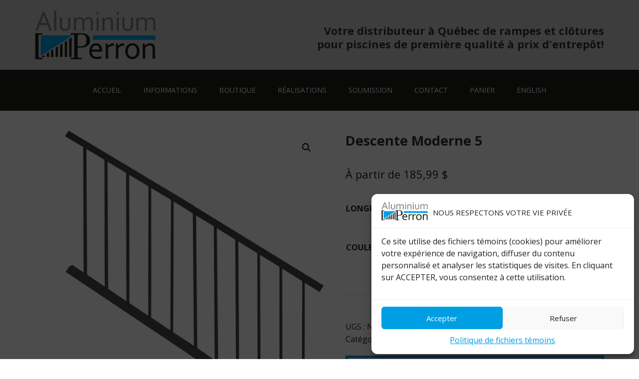

--- FILE ---
content_type: text/html; charset=UTF-8
request_url: https://www.aluminiumperron.com/produit/descente-moderne-5/
body_size: 17522
content:
<!DOCTYPE html>
<html lang="fr-FR">
<head >
<meta charset="UTF-8" />
<meta name="viewport" content="width=device-width, initial-scale=1" />
<title>Descente Moderne 5</title>
<meta name='robots' content='max-image-preview:large' />
<link rel="alternate" hreflang="en" href="https://www.aluminiumperron.com/en/produit/moderne-5-access-railing/" />
<link rel="alternate" hreflang="fr" href="https://www.aluminiumperron.com/produit/descente-moderne-5/" />
<link rel="alternate" hreflang="x-default" href="https://www.aluminiumperron.com/produit/descente-moderne-5/" />
<link rel='dns-prefetch' href='//fonts.googleapis.com' />
<link rel="alternate" type="application/rss+xml" title="Aluminium Perron &raquo; Flux" href="https://www.aluminiumperron.com/feed/" />
<link rel="alternate" type="application/rss+xml" title="Aluminium Perron &raquo; Flux des commentaires" href="https://www.aluminiumperron.com/comments/feed/" />
<link rel="alternate" title="oEmbed (JSON)" type="application/json+oembed" href="https://www.aluminiumperron.com/wp-json/oembed/1.0/embed?url=https%3A%2F%2Fwww.aluminiumperron.com%2Fproduit%2Fdescente-moderne-5%2F" />
<link rel="alternate" title="oEmbed (XML)" type="text/xml+oembed" href="https://www.aluminiumperron.com/wp-json/oembed/1.0/embed?url=https%3A%2F%2Fwww.aluminiumperron.com%2Fproduit%2Fdescente-moderne-5%2F&#038;format=xml" />
<link rel="canonical" href="https://www.aluminiumperron.com/produit/descente-moderne-5/" />
<style id='wp-img-auto-sizes-contain-inline-css' type='text/css'>
img:is([sizes=auto i],[sizes^="auto," i]){contain-intrinsic-size:3000px 1500px}
/*# sourceURL=wp-img-auto-sizes-contain-inline-css */
</style>
<link rel='stylesheet' id='aluminium-perron-pro-css' href='https://www.aluminiumperron.com/wp-content/themes/aluminium-perron-pro/style.css?ver=1.1.41' type='text/css' media='all' />
<style id='aluminium-perron-pro-inline-css' type='text/css'>


		a,
		.entry-title a:focus,
		.entry-title a:hover,
		.footer-widgets .entry-title a:focus,
		.footer-widgets .entry-title a:hover,
		.menu-toggle,
		.nav-secondary .genesis-nav-menu .current-menu-item > a,
		.sub-menu-toggle {
			color: #009fe3;
		}

		@media only screen and ( max-width: 767px ) {
			.genesis-responsive-menu .genesis-nav-menu a:focus,
			.genesis-responsive-menu .genesis-nav-menu a:hover {
				color: #009fe3;
			}
		}

		

		button,
		input[type="button"],
		input[type="reset"],
		input[type="submit"],
		.after-entry .enews-widget input[type="submit"],
		.archive-pagination li a,
		.button,
		.content .entry-header .entry-meta .entry-comments-link,
		.entry-content .button,
		.genesis-nav-menu .current-menu-item > a,
		.sidebar .enews-widget input[type="submit"] {
			background-color: #009fe3;
			color: #000000;
		}

		.footer-widgets a,
		.footer-widgets .entry-title a:focus,
		.footer-widgets .entry-title a:hover {
			color: #009fe3;
		}

		.content .entry-header .entry-meta .entry-comments-link a,
		.content .entry-header .entry-meta .entry-comments-link a::before {
			color: #000000;
		}

		

		button:focus,
		button:hover,
		input:focus[type="button"],
		input:focus[type="reset"],
		input:focus[type="submit"],
		input:hover[type="button"],
		input:hover[type="reset"],
		input:hover[type="submit"],
		.archive-pagination li a:focus,
		.archive-pagination li a:hover,
		.archive-pagination li.active a,
		.button:focus,
		.button:hover,
		.entry-content .button:focus,
		.entry-content .button:hover,
		.menu-toggle:focus,
		.menu-toggle:hover,
		.sub-menu-toggle:focus,
		.sub-menu-toggle:hover {
			background-color: #009fe3;
			color: #000000;
		}

		
		.genesis-nav-menu a,
		.nav-secondary .genesis-nav-menu li.current-menu-item a:focus,
		.nav-secondary .genesis-nav-menu li.current-menu-item a:hover,
		.site-footer p,
		.site-footer a,
		.site-title a,
		.site-title a:focus,
		.site-title a:hover {
			color: #000000;
		}

		.nav-secondary .genesis-nav-menu a:focus,
		.nav-secondary .genesis-nav-menu a:hover,
		.nav-secondary .genesis-nav-menu li.current-menu-item > a,
		.nav-secondary .genesis-nav-menu li:focus,
		.nav-secondary .genesis-nav-menu li:hover {
			color: #505050;
		}

		
/*# sourceURL=aluminium-perron-pro-inline-css */
</style>
<style id='wp-emoji-styles-inline-css' type='text/css'>

	img.wp-smiley, img.emoji {
		display: inline !important;
		border: none !important;
		box-shadow: none !important;
		height: 1em !important;
		width: 1em !important;
		margin: 0 0.07em !important;
		vertical-align: -0.1em !important;
		background: none !important;
		padding: 0 !important;
	}
/*# sourceURL=wp-emoji-styles-inline-css */
</style>
<link rel='stylesheet' id='wp-block-library-css' href='https://www.aluminiumperron.com/wp-includes/css/dist/block-library/style.min.css?ver=6.9' type='text/css' media='all' />
<link rel='stylesheet' id='wc-blocks-style-css' href='https://www.aluminiumperron.com/wp-content/plugins/woocommerce/assets/client/blocks/wc-blocks.css?ver=wc-10.4.3' type='text/css' media='all' />
<style id='global-styles-inline-css' type='text/css'>
:root{--wp--preset--aspect-ratio--square: 1;--wp--preset--aspect-ratio--4-3: 4/3;--wp--preset--aspect-ratio--3-4: 3/4;--wp--preset--aspect-ratio--3-2: 3/2;--wp--preset--aspect-ratio--2-3: 2/3;--wp--preset--aspect-ratio--16-9: 16/9;--wp--preset--aspect-ratio--9-16: 9/16;--wp--preset--color--black: #000000;--wp--preset--color--cyan-bluish-gray: #abb8c3;--wp--preset--color--white: #ffffff;--wp--preset--color--pale-pink: #f78da7;--wp--preset--color--vivid-red: #cf2e2e;--wp--preset--color--luminous-vivid-orange: #ff6900;--wp--preset--color--luminous-vivid-amber: #fcb900;--wp--preset--color--light-green-cyan: #7bdcb5;--wp--preset--color--vivid-green-cyan: #00d084;--wp--preset--color--pale-cyan-blue: #8ed1fc;--wp--preset--color--vivid-cyan-blue: #0693e3;--wp--preset--color--vivid-purple: #9b51e0;--wp--preset--gradient--vivid-cyan-blue-to-vivid-purple: linear-gradient(135deg,rgb(6,147,227) 0%,rgb(155,81,224) 100%);--wp--preset--gradient--light-green-cyan-to-vivid-green-cyan: linear-gradient(135deg,rgb(122,220,180) 0%,rgb(0,208,130) 100%);--wp--preset--gradient--luminous-vivid-amber-to-luminous-vivid-orange: linear-gradient(135deg,rgb(252,185,0) 0%,rgb(255,105,0) 100%);--wp--preset--gradient--luminous-vivid-orange-to-vivid-red: linear-gradient(135deg,rgb(255,105,0) 0%,rgb(207,46,46) 100%);--wp--preset--gradient--very-light-gray-to-cyan-bluish-gray: linear-gradient(135deg,rgb(238,238,238) 0%,rgb(169,184,195) 100%);--wp--preset--gradient--cool-to-warm-spectrum: linear-gradient(135deg,rgb(74,234,220) 0%,rgb(151,120,209) 20%,rgb(207,42,186) 40%,rgb(238,44,130) 60%,rgb(251,105,98) 80%,rgb(254,248,76) 100%);--wp--preset--gradient--blush-light-purple: linear-gradient(135deg,rgb(255,206,236) 0%,rgb(152,150,240) 100%);--wp--preset--gradient--blush-bordeaux: linear-gradient(135deg,rgb(254,205,165) 0%,rgb(254,45,45) 50%,rgb(107,0,62) 100%);--wp--preset--gradient--luminous-dusk: linear-gradient(135deg,rgb(255,203,112) 0%,rgb(199,81,192) 50%,rgb(65,88,208) 100%);--wp--preset--gradient--pale-ocean: linear-gradient(135deg,rgb(255,245,203) 0%,rgb(182,227,212) 50%,rgb(51,167,181) 100%);--wp--preset--gradient--electric-grass: linear-gradient(135deg,rgb(202,248,128) 0%,rgb(113,206,126) 100%);--wp--preset--gradient--midnight: linear-gradient(135deg,rgb(2,3,129) 0%,rgb(40,116,252) 100%);--wp--preset--font-size--small: 13px;--wp--preset--font-size--medium: 20px;--wp--preset--font-size--large: 36px;--wp--preset--font-size--x-large: 42px;--wp--preset--spacing--20: 0.44rem;--wp--preset--spacing--30: 0.67rem;--wp--preset--spacing--40: 1rem;--wp--preset--spacing--50: 1.5rem;--wp--preset--spacing--60: 2.25rem;--wp--preset--spacing--70: 3.38rem;--wp--preset--spacing--80: 5.06rem;--wp--preset--shadow--natural: 6px 6px 9px rgba(0, 0, 0, 0.2);--wp--preset--shadow--deep: 12px 12px 50px rgba(0, 0, 0, 0.4);--wp--preset--shadow--sharp: 6px 6px 0px rgba(0, 0, 0, 0.2);--wp--preset--shadow--outlined: 6px 6px 0px -3px rgb(255, 255, 255), 6px 6px rgb(0, 0, 0);--wp--preset--shadow--crisp: 6px 6px 0px rgb(0, 0, 0);}:where(.is-layout-flex){gap: 0.5em;}:where(.is-layout-grid){gap: 0.5em;}body .is-layout-flex{display: flex;}.is-layout-flex{flex-wrap: wrap;align-items: center;}.is-layout-flex > :is(*, div){margin: 0;}body .is-layout-grid{display: grid;}.is-layout-grid > :is(*, div){margin: 0;}:where(.wp-block-columns.is-layout-flex){gap: 2em;}:where(.wp-block-columns.is-layout-grid){gap: 2em;}:where(.wp-block-post-template.is-layout-flex){gap: 1.25em;}:where(.wp-block-post-template.is-layout-grid){gap: 1.25em;}.has-black-color{color: var(--wp--preset--color--black) !important;}.has-cyan-bluish-gray-color{color: var(--wp--preset--color--cyan-bluish-gray) !important;}.has-white-color{color: var(--wp--preset--color--white) !important;}.has-pale-pink-color{color: var(--wp--preset--color--pale-pink) !important;}.has-vivid-red-color{color: var(--wp--preset--color--vivid-red) !important;}.has-luminous-vivid-orange-color{color: var(--wp--preset--color--luminous-vivid-orange) !important;}.has-luminous-vivid-amber-color{color: var(--wp--preset--color--luminous-vivid-amber) !important;}.has-light-green-cyan-color{color: var(--wp--preset--color--light-green-cyan) !important;}.has-vivid-green-cyan-color{color: var(--wp--preset--color--vivid-green-cyan) !important;}.has-pale-cyan-blue-color{color: var(--wp--preset--color--pale-cyan-blue) !important;}.has-vivid-cyan-blue-color{color: var(--wp--preset--color--vivid-cyan-blue) !important;}.has-vivid-purple-color{color: var(--wp--preset--color--vivid-purple) !important;}.has-black-background-color{background-color: var(--wp--preset--color--black) !important;}.has-cyan-bluish-gray-background-color{background-color: var(--wp--preset--color--cyan-bluish-gray) !important;}.has-white-background-color{background-color: var(--wp--preset--color--white) !important;}.has-pale-pink-background-color{background-color: var(--wp--preset--color--pale-pink) !important;}.has-vivid-red-background-color{background-color: var(--wp--preset--color--vivid-red) !important;}.has-luminous-vivid-orange-background-color{background-color: var(--wp--preset--color--luminous-vivid-orange) !important;}.has-luminous-vivid-amber-background-color{background-color: var(--wp--preset--color--luminous-vivid-amber) !important;}.has-light-green-cyan-background-color{background-color: var(--wp--preset--color--light-green-cyan) !important;}.has-vivid-green-cyan-background-color{background-color: var(--wp--preset--color--vivid-green-cyan) !important;}.has-pale-cyan-blue-background-color{background-color: var(--wp--preset--color--pale-cyan-blue) !important;}.has-vivid-cyan-blue-background-color{background-color: var(--wp--preset--color--vivid-cyan-blue) !important;}.has-vivid-purple-background-color{background-color: var(--wp--preset--color--vivid-purple) !important;}.has-black-border-color{border-color: var(--wp--preset--color--black) !important;}.has-cyan-bluish-gray-border-color{border-color: var(--wp--preset--color--cyan-bluish-gray) !important;}.has-white-border-color{border-color: var(--wp--preset--color--white) !important;}.has-pale-pink-border-color{border-color: var(--wp--preset--color--pale-pink) !important;}.has-vivid-red-border-color{border-color: var(--wp--preset--color--vivid-red) !important;}.has-luminous-vivid-orange-border-color{border-color: var(--wp--preset--color--luminous-vivid-orange) !important;}.has-luminous-vivid-amber-border-color{border-color: var(--wp--preset--color--luminous-vivid-amber) !important;}.has-light-green-cyan-border-color{border-color: var(--wp--preset--color--light-green-cyan) !important;}.has-vivid-green-cyan-border-color{border-color: var(--wp--preset--color--vivid-green-cyan) !important;}.has-pale-cyan-blue-border-color{border-color: var(--wp--preset--color--pale-cyan-blue) !important;}.has-vivid-cyan-blue-border-color{border-color: var(--wp--preset--color--vivid-cyan-blue) !important;}.has-vivid-purple-border-color{border-color: var(--wp--preset--color--vivid-purple) !important;}.has-vivid-cyan-blue-to-vivid-purple-gradient-background{background: var(--wp--preset--gradient--vivid-cyan-blue-to-vivid-purple) !important;}.has-light-green-cyan-to-vivid-green-cyan-gradient-background{background: var(--wp--preset--gradient--light-green-cyan-to-vivid-green-cyan) !important;}.has-luminous-vivid-amber-to-luminous-vivid-orange-gradient-background{background: var(--wp--preset--gradient--luminous-vivid-amber-to-luminous-vivid-orange) !important;}.has-luminous-vivid-orange-to-vivid-red-gradient-background{background: var(--wp--preset--gradient--luminous-vivid-orange-to-vivid-red) !important;}.has-very-light-gray-to-cyan-bluish-gray-gradient-background{background: var(--wp--preset--gradient--very-light-gray-to-cyan-bluish-gray) !important;}.has-cool-to-warm-spectrum-gradient-background{background: var(--wp--preset--gradient--cool-to-warm-spectrum) !important;}.has-blush-light-purple-gradient-background{background: var(--wp--preset--gradient--blush-light-purple) !important;}.has-blush-bordeaux-gradient-background{background: var(--wp--preset--gradient--blush-bordeaux) !important;}.has-luminous-dusk-gradient-background{background: var(--wp--preset--gradient--luminous-dusk) !important;}.has-pale-ocean-gradient-background{background: var(--wp--preset--gradient--pale-ocean) !important;}.has-electric-grass-gradient-background{background: var(--wp--preset--gradient--electric-grass) !important;}.has-midnight-gradient-background{background: var(--wp--preset--gradient--midnight) !important;}.has-small-font-size{font-size: var(--wp--preset--font-size--small) !important;}.has-medium-font-size{font-size: var(--wp--preset--font-size--medium) !important;}.has-large-font-size{font-size: var(--wp--preset--font-size--large) !important;}.has-x-large-font-size{font-size: var(--wp--preset--font-size--x-large) !important;}
/*# sourceURL=global-styles-inline-css */
</style>

<style id='classic-theme-styles-inline-css' type='text/css'>
/*! This file is auto-generated */
.wp-block-button__link{color:#fff;background-color:#32373c;border-radius:9999px;box-shadow:none;text-decoration:none;padding:calc(.667em + 2px) calc(1.333em + 2px);font-size:1.125em}.wp-block-file__button{background:#32373c;color:#fff;text-decoration:none}
/*# sourceURL=/wp-includes/css/classic-themes.min.css */
</style>
<link rel='stylesheet' id='photoswipe-css' href='https://www.aluminiumperron.com/wp-content/plugins/woocommerce/assets/css/photoswipe/photoswipe.min.css?ver=10.4.3' type='text/css' media='all' />
<link rel='stylesheet' id='photoswipe-default-skin-css' href='https://www.aluminiumperron.com/wp-content/plugins/woocommerce/assets/css/photoswipe/default-skin/default-skin.min.css?ver=10.4.3' type='text/css' media='all' />
<link rel='stylesheet' id='woocommerce-layout-css' href='https://www.aluminiumperron.com/wp-content/plugins/woocommerce/assets/css/woocommerce-layout.css?ver=10.4.3' type='text/css' media='all' />
<link rel='stylesheet' id='woocommerce-smallscreen-css' href='https://www.aluminiumperron.com/wp-content/plugins/woocommerce/assets/css/woocommerce-smallscreen.css?ver=10.4.3' type='text/css' media='only screen and (max-width: 767px)' />
<link rel='stylesheet' id='woocommerce-general-css' href='https://www.aluminiumperron.com/wp-content/plugins/woocommerce/assets/css/woocommerce.css?ver=10.4.3' type='text/css' media='all' />
<link rel='stylesheet' id='aluperron-woocommerce-styles-css' href='https://www.aluminiumperron.com/wp-content/themes/aluminium-perron-pro/lib/woocommerce/aluperron-woocommerce.css?ver=1.1.41' type='text/css' media='screen' />
<style id='aluperron-woocommerce-styles-inline-css' type='text/css'>


		.woocommerce div.product p.price,
		.woocommerce div.product span.price,
		.woocommerce div.product .woocommerce-tabs ul.tabs li a:hover,
		.woocommerce div.product .woocommerce-tabs ul.tabs li a:focus,
		.woocommerce ul.products li.product h3:hover,
		.woocommerce ul.products li.product .price,
		.woocommerce .woocommerce-breadcrumb a:hover,
		.woocommerce .woocommerce-breadcrumb a:focus,
		.woocommerce .widget_layered_nav ul li.chosen a::before,
		.woocommerce .widget_layered_nav_filters ul li a::before {
			color: #009fe3;
		}

	

		.woocommerce a.button,
		.woocommerce a.button.alt,
		.woocommerce button.button,
		.woocommerce button.button.alt,
		.woocommerce input.button,
		.woocommerce input.button.alt,
		.woocommerce input.button[type="submit"],
		.woocommerce span.onsale,
		.woocommerce #respond input#submit,
		.woocommerce #respond input#submit.alt,
		.woocommerce-error::before,
		.woocommerce-info::before,
		.woocommerce-message::before,
		.woocommerce.widget_price_filter .ui-slider .ui-slider-handle,
		.woocommerce.widget_price_filter .ui-slider .ui-slider-range {
			background-color: #009fe3;
			color: #000000;
		}

		.woocommerce-error,
		.woocommerce-info,
		.woocommerce-message {
			border-top-color: #009fe3;
		}

	

		.woocommerce a.button:hover,
		.woocommerce a.button:focus,
		.woocommerce a.button.alt:hover,
		.woocommerce a.button.alt:focus,
		.woocommerce button.button:hover,
		.woocommerce button.button:focus,
		.woocommerce button.button.alt:hover,
		.woocommerce button.button.alt:focus,
		.woocommerce input.button:hover,
		.woocommerce input.button:focus,
		.woocommerce input.button.alt:hover,
		.woocommerce input.button.alt:focus,
		.woocommerce input[type="submit"]:hover,
		.woocommerce input[type="submit"]:focus,
		.woocommerce #respond input#submit:hover,
		.woocommerce #respond input#submit:focus,
		.woocommerce #respond input#submit.alt:hover,
		.woocommerce #respond input#submit.alt:focus {
			background-color: #009fe3;
			color: #000000;
		}

		
/*# sourceURL=aluperron-woocommerce-styles-inline-css */
</style>
<style id='woocommerce-inline-inline-css' type='text/css'>
.woocommerce form .form-row .required { visibility: visible; }
/*# sourceURL=woocommerce-inline-inline-css */
</style>
<link rel='stylesheet' id='wpml-menu-item-0-css' href='https://www.aluminiumperron.com/wp-content/plugins/sitepress-multilingual-cms/templates/language-switchers/menu-item/style.min.css?ver=1' type='text/css' media='all' />
<link rel='stylesheet' id='cmplz-general-css' href='https://www.aluminiumperron.com/wp-content/plugins/complianz-gdpr-premium/assets/css/cookieblocker.min.css?ver=1762210587' type='text/css' media='all' />
<link rel='stylesheet' id='dashicons-css' href='https://www.aluminiumperron.com/wp-includes/css/dashicons.min.css?ver=6.9' type='text/css' media='all' />
<link rel='stylesheet' id='google-font-css' href='//fonts.googleapis.com/css?family=Open+Sans%3A400italic%2C700italic%2C400%2C700&#038;ver=1.1.41' type='text/css' media='all' />
<link rel='stylesheet' id='simple-social-icons-font-css' href='https://www.aluminiumperron.com/wp-content/plugins/simple-social-icons/css/style.css?ver=4.0.0' type='text/css' media='all' />
<link rel='stylesheet' id='wp-featherlight-css' href='https://www.aluminiumperron.com/wp-content/plugins/wp-featherlight/css/wp-featherlight.min.css?ver=1.3.4' type='text/css' media='all' />
<script type="text/javascript" id="wpml-cookie-js-extra">
/* <![CDATA[ */
var wpml_cookies = {"wp-wpml_current_language":{"value":"fr","expires":1,"path":"/"}};
var wpml_cookies = {"wp-wpml_current_language":{"value":"fr","expires":1,"path":"/"}};
//# sourceURL=wpml-cookie-js-extra
/* ]]> */
</script>
<script type="text/javascript" src="https://www.aluminiumperron.com/wp-content/plugins/sitepress-multilingual-cms/res/js/cookies/language-cookie.js?ver=486900" id="wpml-cookie-js" defer="defer" data-wp-strategy="defer"></script>
<script type="text/javascript" src="https://www.aluminiumperron.com/wp-includes/js/jquery/jquery.min.js?ver=3.7.1" id="jquery-core-js"></script>
<script type="text/javascript" src="https://www.aluminiumperron.com/wp-includes/js/jquery/jquery-migrate.min.js?ver=3.4.1" id="jquery-migrate-js"></script>
<script type="text/javascript" src="https://www.aluminiumperron.com/wp-content/plugins/woocommerce/assets/js/zoom/jquery.zoom.min.js?ver=1.7.21-wc.10.4.3" id="wc-zoom-js" defer="defer" data-wp-strategy="defer"></script>
<script type="text/javascript" src="https://www.aluminiumperron.com/wp-content/plugins/woocommerce/assets/js/flexslider/jquery.flexslider.min.js?ver=2.7.2-wc.10.4.3" id="wc-flexslider-js" defer="defer" data-wp-strategy="defer"></script>
<script type="text/javascript" src="https://www.aluminiumperron.com/wp-content/plugins/woocommerce/assets/js/photoswipe/photoswipe.min.js?ver=4.1.1-wc.10.4.3" id="wc-photoswipe-js" defer="defer" data-wp-strategy="defer"></script>
<script type="text/javascript" src="https://www.aluminiumperron.com/wp-content/plugins/woocommerce/assets/js/photoswipe/photoswipe-ui-default.min.js?ver=4.1.1-wc.10.4.3" id="wc-photoswipe-ui-default-js" defer="defer" data-wp-strategy="defer"></script>
<script type="text/javascript" id="wc-single-product-js-extra">
/* <![CDATA[ */
var wc_single_product_params = {"i18n_required_rating_text":"Veuillez s\u00e9lectionner une note","i18n_rating_options":["1\u00a0\u00e9toile sur 5","2\u00a0\u00e9toiles sur 5","3\u00a0\u00e9toiles sur 5","4\u00a0\u00e9toiles sur 5","5\u00a0\u00e9toiles sur 5"],"i18n_product_gallery_trigger_text":"Voir la galerie d\u2019images en plein \u00e9cran","review_rating_required":"yes","flexslider":{"rtl":false,"animation":"slide","smoothHeight":true,"directionNav":false,"controlNav":"thumbnails","slideshow":false,"animationSpeed":500,"animationLoop":false,"allowOneSlide":false},"zoom_enabled":"1","zoom_options":[],"photoswipe_enabled":"1","photoswipe_options":{"shareEl":false,"closeOnScroll":false,"history":false,"hideAnimationDuration":0,"showAnimationDuration":0},"flexslider_enabled":"1"};
//# sourceURL=wc-single-product-js-extra
/* ]]> */
</script>
<script type="text/javascript" src="https://www.aluminiumperron.com/wp-content/plugins/woocommerce/assets/js/frontend/single-product.min.js?ver=10.4.3" id="wc-single-product-js" defer="defer" data-wp-strategy="defer"></script>
<script type="text/javascript" src="https://www.aluminiumperron.com/wp-content/plugins/woocommerce/assets/js/jquery-blockui/jquery.blockUI.min.js?ver=2.7.0-wc.10.4.3" id="wc-jquery-blockui-js" defer="defer" data-wp-strategy="defer"></script>
<script type="text/javascript" src="https://www.aluminiumperron.com/wp-content/plugins/woocommerce/assets/js/js-cookie/js.cookie.min.js?ver=2.1.4-wc.10.4.3" id="wc-js-cookie-js" defer="defer" data-wp-strategy="defer"></script>
<script type="text/javascript" id="woocommerce-js-extra">
/* <![CDATA[ */
var woocommerce_params = {"ajax_url":"/wp-admin/admin-ajax.php","wc_ajax_url":"/?wc-ajax=%%endpoint%%","i18n_password_show":"Afficher le mot de passe","i18n_password_hide":"Masquer le mot de passe"};
//# sourceURL=woocommerce-js-extra
/* ]]> */
</script>
<script type="text/javascript" src="https://www.aluminiumperron.com/wp-content/plugins/woocommerce/assets/js/frontend/woocommerce.min.js?ver=10.4.3" id="woocommerce-js" defer="defer" data-wp-strategy="defer"></script>
<link rel="https://api.w.org/" href="https://www.aluminiumperron.com/wp-json/" /><link rel="alternate" title="JSON" type="application/json" href="https://www.aluminiumperron.com/wp-json/wp/v2/product/76" /><link rel="EditURI" type="application/rsd+xml" title="RSD" href="https://www.aluminiumperron.com/xmlrpc.php?rsd" />
<meta name="generator" content="WPML ver:4.8.6 stt:1,4;" />
<script>document.documentElement.className += " js";</script>
			<style>.cmplz-hidden {
					display: none !important;
				}</style><!-- Google tag (gtag.js) -->
<script type="text/plain" data-service="google-analytics" data-category="statistics" async data-cmplz-src="https://www.googletagmanager.com/gtag/js?id=G-XGT4TK2D8X"></script>
<script>
  window.dataLayer = window.dataLayer || [];
  function gtag(){dataLayer.push(arguments);}
  gtag('js', new Date());

  gtag('config', 'G-XGT4TK2D8X');
</script>
<!-- Google Tag Manager -->
<script>(function(w,d,s,l,i){w[l]=w[l]||[];w[l].push({'gtm.start':
new Date().getTime(),event:'gtm.js'});var f=d.getElementsByTagName(s)[0],
j=d.createElement(s),dl=l!='dataLayer'?'&l='+l:'';j.async=true;j.src=
'https://www.googletagmanager.com/gtm.js?id='+i+dl;f.parentNode.insertBefore(j,f);
})(window,document,'script','dataLayer','GTM-T2SSKC8');</script>
<!-- End Google Tag Manager --><style type="text/css">.site-title a { background: url(https://www.aluminiumperron.com/wp-content/uploads/aluminium-perron-logo-520x200-1.png) no-repeat !important; }</style>
	<noscript><style>.woocommerce-product-gallery{ opacity: 1 !important; }</style></noscript>
	<style type="text/css" id="custom-background-css">
body.custom-background { background-color: #ffffff; }
</style>
	<link rel="icon" href="https://www.aluminiumperron.com/wp-content/uploads/cropped-aluminium-perron-favicon-512x512-1-32x32.png" sizes="32x32" />
<link rel="icon" href="https://www.aluminiumperron.com/wp-content/uploads/cropped-aluminium-perron-favicon-512x512-1-192x192.png" sizes="192x192" />
<link rel="apple-touch-icon" href="https://www.aluminiumperron.com/wp-content/uploads/cropped-aluminium-perron-favicon-512x512-1-180x180.png" />
<meta name="msapplication-TileImage" content="https://www.aluminiumperron.com/wp-content/uploads/cropped-aluminium-perron-favicon-512x512-1-270x270.png" />
<link rel='stylesheet' id='wc-square-cart-checkout-block-css' href='https://www.aluminiumperron.com/wp-content/plugins/woocommerce-square/build/assets/frontend/wc-square-cart-checkout-blocks.css?ver=5.2.0' type='text/css' media='all' />
</head>
<body data-cmplz=1 class="wp-singular product-template-default single single-product postid-76 custom-background wp-theme-genesis wp-child-theme-aluminium-perron-pro theme-genesis woocommerce woocommerce-page woocommerce-no-js wp-featherlight-captions custom-header header-image full-width-content genesis-breadcrumbs-hidden genesis-footer-widgets-visible" itemscope itemtype="https://schema.org/WebPage"><div class="site-container"><ul class="genesis-skip-link"><li><a href="#genesis-nav-primary" class="screen-reader-shortcut"> Passer à la navigation principale</a></li><li><a href="#genesis-content" class="screen-reader-shortcut"> Passer au contenu principal</a></li><li><a href="#genesis-footer-widgets" class="screen-reader-shortcut"> Passer au pied de page</a></li></ul><header class="site-header" itemscope itemtype="https://schema.org/WPHeader"><div class="wrap"><div class="title-area"><p class="site-title" itemprop="headline"><a href="https://www.aluminiumperron.com/">Aluminium Perron</a></p></div><div class="widget-area header-widget-area"><section id="custom_html-17" class="widget_text widget widget_custom_html"><div class="widget_text widget-wrap"><div class="textwidget custom-html-widget"><h4>Votre distributeur à Québec de rampes et clôtures pour piscines de première qualité à prix d'entrepôt!</h4></div></div></section>
</div></div></header><nav class="nav-primary" aria-label="Principal" itemscope itemtype="https://schema.org/SiteNavigationElement" id="genesis-nav-primary"><div class="wrap"><ul id="menu-menu-principal" class="menu genesis-nav-menu menu-primary js-superfish"><li id="menu-item-66" class="menu-item menu-item-type-custom menu-item-object-custom menu-item-home menu-item-66"><a href="https://www.aluminiumperron.com/" itemprop="url"><span itemprop="name">Accueil</span></a></li>
<li id="menu-item-279" class="menu-item menu-item-type-custom menu-item-object-custom menu-item-has-children menu-item-279"><a href="#" itemprop="url"><span itemprop="name">Informations</span></a>
<ul class="sub-menu">
	<li id="menu-item-287" class="menu-item menu-item-type-post_type menu-item-object-page menu-item-287"><a href="https://www.aluminiumperron.com/guides-dinstallation/" itemprop="url"><span itemprop="name">Guides d’installation</span></a></li>
	<li id="menu-item-281" class="menu-item menu-item-type-post_type menu-item-object-page menu-item-281"><a href="https://www.aluminiumperron.com/garanties-et-retours/" itemprop="url"><span itemprop="name">Garanties et retours</span></a></li>
	<li id="menu-item-278" class="menu-item menu-item-type-post_type menu-item-object-page menu-item-278"><a href="https://www.aluminiumperron.com/normes-pour-les-piscines/" itemprop="url"><span itemprop="name">Normes pour les piscines</span></a></li>
	<li id="menu-item-493" class="menu-item menu-item-type-custom menu-item-object-custom menu-item-493"><a target="_blank" href="https://www.aluminiumperron.com/wp-content/uploads/aluminiumperron-prise-de-mesures.pdf" itemprop="url"><span itemprop="name">Trousse de prise de mesures</span></a></li>
</ul>
</li>
<li id="menu-item-67" class="menu-item menu-item-type-post_type menu-item-object-page current_page_parent menu-item-67"><a href="https://www.aluminiumperron.com/boutique/" itemprop="url"><span itemprop="name">Boutique</span></a></li>
<li id="menu-item-2423" class="menu-item menu-item-type-post_type menu-item-object-page menu-item-2423"><a href="https://www.aluminiumperron.com/realisations/" itemprop="url"><span itemprop="name">Réalisations</span></a></li>
<li id="menu-item-1099" class="menu-item menu-item-type-post_type menu-item-object-page menu-item-1099"><a href="https://www.aluminiumperron.com/demande-de-soumission/" itemprop="url"><span itemprop="name">Soumission</span></a></li>
<li id="menu-item-26" class="menu-item menu-item-type-post_type menu-item-object-page menu-item-26"><a href="https://www.aluminiumperron.com/contact/" itemprop="url"><span itemprop="name">Contact</span></a></li>
<li id="menu-item-315" class="menu-item menu-item-type-post_type menu-item-object-page menu-item-315"><a href="https://www.aluminiumperron.com/panier/" itemprop="url"><span itemprop="name">Panier</span></a></li>
<li id="menu-item-wpml-ls-2-en" class="menu-item wpml-ls-slot-2 wpml-ls-item wpml-ls-item-en wpml-ls-menu-item wpml-ls-first-item wpml-ls-last-item menu-item-type-wpml_ls_menu_item menu-item-object-wpml_ls_menu_item menu-item-wpml-ls-2-en"><a href="https://www.aluminiumperron.com/en/produit/moderne-5-access-railing/" title="Passer à ENGLISH" aria-label="Passer à ENGLISH" role="menuitem" itemprop="url"><span itemprop="name"><span class="wpml-ls-display">ENGLISH</span></span></a></li>
</ul></div></nav><div class="site-inner"><div class="content-sidebar-wrap"><main class="content" id="genesis-content"><div class="woocommerce-notices-wrapper"></div>
			<div id="product-76" class="post-76 product type-product status-publish has-post-thumbnail product_cat-descentes entry first instock taxable shipping-taxable purchasable product-type-variable">
				<div class="woocommerce-product-gallery woocommerce-product-gallery--with-images woocommerce-product-gallery--columns-4 images" data-columns="4" style="opacity: 0; transition: opacity .25s ease-in-out;">
	<div class="woocommerce-product-gallery__wrapper">
		<div data-thumb="https://www.aluminiumperron.com/wp-content/uploads/aluminium-perron-descente-moderne-5-01-100x100.png" data-thumb-alt="Descente Moderne 5" data-thumb-srcset="https://www.aluminiumperron.com/wp-content/uploads/aluminium-perron-descente-moderne-5-01-100x100.png 100w, https://www.aluminiumperron.com/wp-content/uploads/aluminium-perron-descente-moderne-5-01-300x300.png 300w, https://www.aluminiumperron.com/wp-content/uploads/aluminium-perron-descente-moderne-5-01-150x150.png 150w, https://www.aluminiumperron.com/wp-content/uploads/aluminium-perron-descente-moderne-5-01-550x550.png 550w"  data-thumb-sizes="(max-width: 100px) 100vw, 100px" class="woocommerce-product-gallery__image"><a href="https://www.aluminiumperron.com/wp-content/uploads/aluminium-perron-descente-moderne-5-01.png"><img width="553" height="670" src="https://www.aluminiumperron.com/wp-content/uploads/aluminium-perron-descente-moderne-5-01.png" class="wp-post-image" alt="Descente Moderne 5" data-caption="" data-src="https://www.aluminiumperron.com/wp-content/uploads/aluminium-perron-descente-moderne-5-01.png" data-large_image="https://www.aluminiumperron.com/wp-content/uploads/aluminium-perron-descente-moderne-5-01.png" data-large_image_width="553" data-large_image_height="670" decoding="async" srcset="https://www.aluminiumperron.com/wp-content/uploads/aluminium-perron-descente-moderne-5-01.png 553w, https://www.aluminiumperron.com/wp-content/uploads/aluminium-perron-descente-moderne-5-01-248x300.png 248w" sizes="(max-width: 553px) 100vw, 553px" /></a></div><div data-thumb="https://www.aluminiumperron.com/wp-content/uploads/aluminium-perron-descente-moderne-5-02-100x100.png" data-thumb-alt="Descente Moderne 5 – Image 2" data-thumb-srcset="https://www.aluminiumperron.com/wp-content/uploads/aluminium-perron-descente-moderne-5-02-100x100.png 100w, https://www.aluminiumperron.com/wp-content/uploads/aluminium-perron-descente-moderne-5-02-300x300.png 300w, https://www.aluminiumperron.com/wp-content/uploads/aluminium-perron-descente-moderne-5-02-600x600.png 600w, https://www.aluminiumperron.com/wp-content/uploads/aluminium-perron-descente-moderne-5-02-1024x1024.png 1024w, https://www.aluminiumperron.com/wp-content/uploads/aluminium-perron-descente-moderne-5-02-150x150.png 150w, https://www.aluminiumperron.com/wp-content/uploads/aluminium-perron-descente-moderne-5-02-768x768.png 768w, https://www.aluminiumperron.com/wp-content/uploads/aluminium-perron-descente-moderne-5-02-640x640.png 640w, https://www.aluminiumperron.com/wp-content/uploads/aluminium-perron-descente-moderne-5-02.png 1080w"  data-thumb-sizes="(max-width: 100px) 100vw, 100px" class="woocommerce-product-gallery__image"><a href="https://www.aluminiumperron.com/wp-content/uploads/aluminium-perron-descente-moderne-5-02.png"><img width="600" height="600" src="https://www.aluminiumperron.com/wp-content/uploads/aluminium-perron-descente-moderne-5-02-600x600.png" class="" alt="Descente Moderne 5 – Image 2" data-caption="" data-src="https://www.aluminiumperron.com/wp-content/uploads/aluminium-perron-descente-moderne-5-02.png" data-large_image="https://www.aluminiumperron.com/wp-content/uploads/aluminium-perron-descente-moderne-5-02.png" data-large_image_width="1080" data-large_image_height="1080" decoding="async" srcset="https://www.aluminiumperron.com/wp-content/uploads/aluminium-perron-descente-moderne-5-02-600x600.png 600w, https://www.aluminiumperron.com/wp-content/uploads/aluminium-perron-descente-moderne-5-02-300x300.png 300w, https://www.aluminiumperron.com/wp-content/uploads/aluminium-perron-descente-moderne-5-02-100x100.png 100w, https://www.aluminiumperron.com/wp-content/uploads/aluminium-perron-descente-moderne-5-02-1024x1024.png 1024w, https://www.aluminiumperron.com/wp-content/uploads/aluminium-perron-descente-moderne-5-02-150x150.png 150w, https://www.aluminiumperron.com/wp-content/uploads/aluminium-perron-descente-moderne-5-02-768x768.png 768w, https://www.aluminiumperron.com/wp-content/uploads/aluminium-perron-descente-moderne-5-02-640x640.png 640w, https://www.aluminiumperron.com/wp-content/uploads/aluminium-perron-descente-moderne-5-02.png 1080w" sizes="(max-width: 600px) 100vw, 600px" /></a></div><div data-thumb="https://www.aluminiumperron.com/wp-content/uploads/aluminium-perron-descente-moderne-5-03-100x100.jpg" data-thumb-alt="Descente Moderne 5 – Image 3" data-thumb-srcset="https://www.aluminiumperron.com/wp-content/uploads/aluminium-perron-descente-moderne-5-03-100x100.jpg 100w, https://www.aluminiumperron.com/wp-content/uploads/aluminium-perron-descente-moderne-5-03-300x300.jpg 300w, https://www.aluminiumperron.com/wp-content/uploads/aluminium-perron-descente-moderne-5-03-600x600.jpg 600w, https://www.aluminiumperron.com/wp-content/uploads/aluminium-perron-descente-moderne-5-03-1024x1024.jpg 1024w, https://www.aluminiumperron.com/wp-content/uploads/aluminium-perron-descente-moderne-5-03-150x150.jpg 150w, https://www.aluminiumperron.com/wp-content/uploads/aluminium-perron-descente-moderne-5-03-768x768.jpg 768w, https://www.aluminiumperron.com/wp-content/uploads/aluminium-perron-descente-moderne-5-03-640x640.jpg 640w, https://www.aluminiumperron.com/wp-content/uploads/aluminium-perron-descente-moderne-5-03.jpg 1280w"  data-thumb-sizes="(max-width: 100px) 100vw, 100px" class="woocommerce-product-gallery__image"><a href="https://www.aluminiumperron.com/wp-content/uploads/aluminium-perron-descente-moderne-5-03.jpg"><img width="600" height="600" src="https://www.aluminiumperron.com/wp-content/uploads/aluminium-perron-descente-moderne-5-03-600x600.jpg" class="" alt="Descente Moderne 5 – Image 3" data-caption="" data-src="https://www.aluminiumperron.com/wp-content/uploads/aluminium-perron-descente-moderne-5-03.jpg" data-large_image="https://www.aluminiumperron.com/wp-content/uploads/aluminium-perron-descente-moderne-5-03.jpg" data-large_image_width="1280" data-large_image_height="1280" decoding="async" loading="lazy" srcset="https://www.aluminiumperron.com/wp-content/uploads/aluminium-perron-descente-moderne-5-03-600x600.jpg 600w, https://www.aluminiumperron.com/wp-content/uploads/aluminium-perron-descente-moderne-5-03-300x300.jpg 300w, https://www.aluminiumperron.com/wp-content/uploads/aluminium-perron-descente-moderne-5-03-100x100.jpg 100w, https://www.aluminiumperron.com/wp-content/uploads/aluminium-perron-descente-moderne-5-03-1024x1024.jpg 1024w, https://www.aluminiumperron.com/wp-content/uploads/aluminium-perron-descente-moderne-5-03-150x150.jpg 150w, https://www.aluminiumperron.com/wp-content/uploads/aluminium-perron-descente-moderne-5-03-768x768.jpg 768w, https://www.aluminiumperron.com/wp-content/uploads/aluminium-perron-descente-moderne-5-03-640x640.jpg 640w, https://www.aluminiumperron.com/wp-content/uploads/aluminium-perron-descente-moderne-5-03.jpg 1280w" sizes="auto, (max-width: 600px) 100vw, 600px" /></a></div>	</div>
</div>

				<div class="summary">
					<h1 class="product_title entry-title">Descente Moderne 5</h1><p class="price">À partir de <span class="woocommerce-Price-amount amount"><bdi>185,99&nbsp;<span class="woocommerce-Price-currencySymbol">&#36;</span></bdi></span></p>

<form class="variations_form cart" action="https://www.aluminiumperron.com/produit/descente-moderne-5/" method="post" enctype='multipart/form-data' data-product_id="76" data-product_variations="[{&quot;attributes&quot;:{&quot;attribute_longueur&quot;:&quot;91 po&quot;,&quot;attribute_couleur&quot;:&quot;Blanc&quot;},&quot;availability_html&quot;:&quot;&quot;,&quot;backorders_allowed&quot;:false,&quot;dimensions&quot;:{&quot;length&quot;:&quot;&quot;,&quot;width&quot;:&quot;&quot;,&quot;height&quot;:&quot;&quot;},&quot;dimensions_html&quot;:&quot;ND&quot;,&quot;display_price&quot;:394.990000000000009094947017729282379150390625,&quot;display_regular_price&quot;:394.990000000000009094947017729282379150390625,&quot;image&quot;:{&quot;title&quot;:&quot;aluminium-perron-descente-moderne-5-01&quot;,&quot;caption&quot;:&quot;&quot;,&quot;url&quot;:&quot;https:\/\/www.aluminiumperron.com\/wp-content\/uploads\/aluminium-perron-descente-moderne-5-01.png&quot;,&quot;alt&quot;:&quot;aluminium-perron-descente-moderne-5-01&quot;,&quot;src&quot;:&quot;https:\/\/www.aluminiumperron.com\/wp-content\/uploads\/aluminium-perron-descente-moderne-5-01.png&quot;,&quot;srcset&quot;:&quot;https:\/\/www.aluminiumperron.com\/wp-content\/uploads\/aluminium-perron-descente-moderne-5-01.png 553w, https:\/\/www.aluminiumperron.com\/wp-content\/uploads\/aluminium-perron-descente-moderne-5-01-248x300.png 248w&quot;,&quot;sizes&quot;:&quot;(max-width: 553px) 100vw, 553px&quot;,&quot;full_src&quot;:&quot;https:\/\/www.aluminiumperron.com\/wp-content\/uploads\/aluminium-perron-descente-moderne-5-01.png&quot;,&quot;full_src_w&quot;:553,&quot;full_src_h&quot;:670,&quot;gallery_thumbnail_src&quot;:&quot;https:\/\/www.aluminiumperron.com\/wp-content\/uploads\/aluminium-perron-descente-moderne-5-01-100x100.png&quot;,&quot;gallery_thumbnail_src_w&quot;:100,&quot;gallery_thumbnail_src_h&quot;:100,&quot;thumb_src&quot;:&quot;https:\/\/www.aluminiumperron.com\/wp-content\/uploads\/aluminium-perron-descente-moderne-5-01-300x300.png&quot;,&quot;thumb_src_w&quot;:300,&quot;thumb_src_h&quot;:300,&quot;src_w&quot;:553,&quot;src_h&quot;:670},&quot;image_id&quot;:77,&quot;is_downloadable&quot;:false,&quot;is_in_stock&quot;:true,&quot;is_purchasable&quot;:true,&quot;is_sold_individually&quot;:&quot;no&quot;,&quot;is_virtual&quot;:false,&quot;max_qty&quot;:&quot;&quot;,&quot;min_qty&quot;:1,&quot;price_html&quot;:&quot;&lt;span class=\&quot;price\&quot;&gt;&lt;span class=\&quot;woocommerce-Price-amount amount\&quot;&gt;&lt;bdi&gt;394,99&amp;nbsp;&lt;span class=\&quot;woocommerce-Price-currencySymbol\&quot;&gt;&amp;#36;&lt;\/span&gt;&lt;\/bdi&gt;&lt;\/span&gt;&lt;\/span&gt;&quot;,&quot;sku&quot;:&quot;WD-DESC-91-BL&quot;,&quot;variation_description&quot;:&quot;&quot;,&quot;variation_id&quot;:1785,&quot;variation_is_active&quot;:true,&quot;variation_is_visible&quot;:true,&quot;weight&quot;:&quot;&quot;,&quot;weight_html&quot;:&quot;ND&quot;},{&quot;attributes&quot;:{&quot;attribute_longueur&quot;:&quot;91 po&quot;,&quot;attribute_couleur&quot;:&quot;Noir&quot;},&quot;availability_html&quot;:&quot;&quot;,&quot;backorders_allowed&quot;:false,&quot;dimensions&quot;:{&quot;length&quot;:&quot;&quot;,&quot;width&quot;:&quot;&quot;,&quot;height&quot;:&quot;&quot;},&quot;dimensions_html&quot;:&quot;ND&quot;,&quot;display_price&quot;:394.990000000000009094947017729282379150390625,&quot;display_regular_price&quot;:394.990000000000009094947017729282379150390625,&quot;image&quot;:{&quot;title&quot;:&quot;aluminium-perron-descente-moderne-5-01&quot;,&quot;caption&quot;:&quot;&quot;,&quot;url&quot;:&quot;https:\/\/www.aluminiumperron.com\/wp-content\/uploads\/aluminium-perron-descente-moderne-5-01.png&quot;,&quot;alt&quot;:&quot;aluminium-perron-descente-moderne-5-01&quot;,&quot;src&quot;:&quot;https:\/\/www.aluminiumperron.com\/wp-content\/uploads\/aluminium-perron-descente-moderne-5-01.png&quot;,&quot;srcset&quot;:&quot;https:\/\/www.aluminiumperron.com\/wp-content\/uploads\/aluminium-perron-descente-moderne-5-01.png 553w, https:\/\/www.aluminiumperron.com\/wp-content\/uploads\/aluminium-perron-descente-moderne-5-01-248x300.png 248w&quot;,&quot;sizes&quot;:&quot;(max-width: 553px) 100vw, 553px&quot;,&quot;full_src&quot;:&quot;https:\/\/www.aluminiumperron.com\/wp-content\/uploads\/aluminium-perron-descente-moderne-5-01.png&quot;,&quot;full_src_w&quot;:553,&quot;full_src_h&quot;:670,&quot;gallery_thumbnail_src&quot;:&quot;https:\/\/www.aluminiumperron.com\/wp-content\/uploads\/aluminium-perron-descente-moderne-5-01-100x100.png&quot;,&quot;gallery_thumbnail_src_w&quot;:100,&quot;gallery_thumbnail_src_h&quot;:100,&quot;thumb_src&quot;:&quot;https:\/\/www.aluminiumperron.com\/wp-content\/uploads\/aluminium-perron-descente-moderne-5-01-300x300.png&quot;,&quot;thumb_src_w&quot;:300,&quot;thumb_src_h&quot;:300,&quot;src_w&quot;:553,&quot;src_h&quot;:670},&quot;image_id&quot;:77,&quot;is_downloadable&quot;:false,&quot;is_in_stock&quot;:true,&quot;is_purchasable&quot;:true,&quot;is_sold_individually&quot;:&quot;no&quot;,&quot;is_virtual&quot;:false,&quot;max_qty&quot;:&quot;&quot;,&quot;min_qty&quot;:1,&quot;price_html&quot;:&quot;&lt;span class=\&quot;price\&quot;&gt;&lt;span class=\&quot;woocommerce-Price-amount amount\&quot;&gt;&lt;bdi&gt;394,99&amp;nbsp;&lt;span class=\&quot;woocommerce-Price-currencySymbol\&quot;&gt;&amp;#36;&lt;\/span&gt;&lt;\/bdi&gt;&lt;\/span&gt;&lt;\/span&gt;&quot;,&quot;sku&quot;:&quot;WD-DESC-91-NR&quot;,&quot;variation_description&quot;:&quot;&lt;p&gt;Convient \u00e0 un escalier de 7 marches.&lt;\/p&gt;\n&quot;,&quot;variation_id&quot;:543,&quot;variation_is_active&quot;:true,&quot;variation_is_visible&quot;:true,&quot;weight&quot;:&quot;&quot;,&quot;weight_html&quot;:&quot;ND&quot;},{&quot;attributes&quot;:{&quot;attribute_longueur&quot;:&quot;46 po&quot;,&quot;attribute_couleur&quot;:&quot;Blanc&quot;},&quot;availability_html&quot;:&quot;&quot;,&quot;backorders_allowed&quot;:false,&quot;dimensions&quot;:{&quot;length&quot;:&quot;&quot;,&quot;width&quot;:&quot;&quot;,&quot;height&quot;:&quot;&quot;},&quot;dimensions_html&quot;:&quot;ND&quot;,&quot;display_price&quot;:185.990000000000009094947017729282379150390625,&quot;display_regular_price&quot;:185.990000000000009094947017729282379150390625,&quot;image&quot;:{&quot;title&quot;:&quot;aluminium-perron-descente-moderne-5-01&quot;,&quot;caption&quot;:&quot;&quot;,&quot;url&quot;:&quot;https:\/\/www.aluminiumperron.com\/wp-content\/uploads\/aluminium-perron-descente-moderne-5-01.png&quot;,&quot;alt&quot;:&quot;aluminium-perron-descente-moderne-5-01&quot;,&quot;src&quot;:&quot;https:\/\/www.aluminiumperron.com\/wp-content\/uploads\/aluminium-perron-descente-moderne-5-01.png&quot;,&quot;srcset&quot;:&quot;https:\/\/www.aluminiumperron.com\/wp-content\/uploads\/aluminium-perron-descente-moderne-5-01.png 553w, https:\/\/www.aluminiumperron.com\/wp-content\/uploads\/aluminium-perron-descente-moderne-5-01-248x300.png 248w&quot;,&quot;sizes&quot;:&quot;(max-width: 553px) 100vw, 553px&quot;,&quot;full_src&quot;:&quot;https:\/\/www.aluminiumperron.com\/wp-content\/uploads\/aluminium-perron-descente-moderne-5-01.png&quot;,&quot;full_src_w&quot;:553,&quot;full_src_h&quot;:670,&quot;gallery_thumbnail_src&quot;:&quot;https:\/\/www.aluminiumperron.com\/wp-content\/uploads\/aluminium-perron-descente-moderne-5-01-100x100.png&quot;,&quot;gallery_thumbnail_src_w&quot;:100,&quot;gallery_thumbnail_src_h&quot;:100,&quot;thumb_src&quot;:&quot;https:\/\/www.aluminiumperron.com\/wp-content\/uploads\/aluminium-perron-descente-moderne-5-01-300x300.png&quot;,&quot;thumb_src_w&quot;:300,&quot;thumb_src_h&quot;:300,&quot;src_w&quot;:553,&quot;src_h&quot;:670},&quot;image_id&quot;:77,&quot;is_downloadable&quot;:false,&quot;is_in_stock&quot;:true,&quot;is_purchasable&quot;:true,&quot;is_sold_individually&quot;:&quot;no&quot;,&quot;is_virtual&quot;:false,&quot;max_qty&quot;:&quot;&quot;,&quot;min_qty&quot;:1,&quot;price_html&quot;:&quot;&lt;span class=\&quot;price\&quot;&gt;&lt;span class=\&quot;woocommerce-Price-amount amount\&quot;&gt;&lt;bdi&gt;185,99&amp;nbsp;&lt;span class=\&quot;woocommerce-Price-currencySymbol\&quot;&gt;&amp;#36;&lt;\/span&gt;&lt;\/bdi&gt;&lt;\/span&gt;&lt;\/span&gt;&quot;,&quot;sku&quot;:&quot;WD-DESC-46-BL&quot;,&quot;variation_description&quot;:&quot;&lt;p&gt;Convient \u00e0 un escalier de 3 marches.&lt;\/p&gt;\n&quot;,&quot;variation_id&quot;:80,&quot;variation_is_active&quot;:true,&quot;variation_is_visible&quot;:true,&quot;weight&quot;:&quot;&quot;,&quot;weight_html&quot;:&quot;ND&quot;},{&quot;attributes&quot;:{&quot;attribute_longueur&quot;:&quot;46 po&quot;,&quot;attribute_couleur&quot;:&quot;Noir&quot;},&quot;availability_html&quot;:&quot;&quot;,&quot;backorders_allowed&quot;:false,&quot;dimensions&quot;:{&quot;length&quot;:&quot;&quot;,&quot;width&quot;:&quot;&quot;,&quot;height&quot;:&quot;&quot;},&quot;dimensions_html&quot;:&quot;ND&quot;,&quot;display_price&quot;:185.990000000000009094947017729282379150390625,&quot;display_regular_price&quot;:185.990000000000009094947017729282379150390625,&quot;image&quot;:{&quot;title&quot;:&quot;aluminium-perron-descente-moderne-5-01&quot;,&quot;caption&quot;:&quot;&quot;,&quot;url&quot;:&quot;https:\/\/www.aluminiumperron.com\/wp-content\/uploads\/aluminium-perron-descente-moderne-5-01.png&quot;,&quot;alt&quot;:&quot;aluminium-perron-descente-moderne-5-01&quot;,&quot;src&quot;:&quot;https:\/\/www.aluminiumperron.com\/wp-content\/uploads\/aluminium-perron-descente-moderne-5-01.png&quot;,&quot;srcset&quot;:&quot;https:\/\/www.aluminiumperron.com\/wp-content\/uploads\/aluminium-perron-descente-moderne-5-01.png 553w, https:\/\/www.aluminiumperron.com\/wp-content\/uploads\/aluminium-perron-descente-moderne-5-01-248x300.png 248w&quot;,&quot;sizes&quot;:&quot;(max-width: 553px) 100vw, 553px&quot;,&quot;full_src&quot;:&quot;https:\/\/www.aluminiumperron.com\/wp-content\/uploads\/aluminium-perron-descente-moderne-5-01.png&quot;,&quot;full_src_w&quot;:553,&quot;full_src_h&quot;:670,&quot;gallery_thumbnail_src&quot;:&quot;https:\/\/www.aluminiumperron.com\/wp-content\/uploads\/aluminium-perron-descente-moderne-5-01-100x100.png&quot;,&quot;gallery_thumbnail_src_w&quot;:100,&quot;gallery_thumbnail_src_h&quot;:100,&quot;thumb_src&quot;:&quot;https:\/\/www.aluminiumperron.com\/wp-content\/uploads\/aluminium-perron-descente-moderne-5-01-300x300.png&quot;,&quot;thumb_src_w&quot;:300,&quot;thumb_src_h&quot;:300,&quot;src_w&quot;:553,&quot;src_h&quot;:670},&quot;image_id&quot;:77,&quot;is_downloadable&quot;:false,&quot;is_in_stock&quot;:true,&quot;is_purchasable&quot;:true,&quot;is_sold_individually&quot;:&quot;no&quot;,&quot;is_virtual&quot;:false,&quot;max_qty&quot;:&quot;&quot;,&quot;min_qty&quot;:1,&quot;price_html&quot;:&quot;&lt;span class=\&quot;price\&quot;&gt;&lt;span class=\&quot;woocommerce-Price-amount amount\&quot;&gt;&lt;bdi&gt;185,99&amp;nbsp;&lt;span class=\&quot;woocommerce-Price-currencySymbol\&quot;&gt;&amp;#36;&lt;\/span&gt;&lt;\/bdi&gt;&lt;\/span&gt;&lt;\/span&gt;&quot;,&quot;sku&quot;:&quot;WD-DESC-46-NR&quot;,&quot;variation_description&quot;:&quot;&lt;p&gt;Convient \u00e0 un escalier de 3 marches.&lt;\/p&gt;\n&quot;,&quot;variation_id&quot;:81,&quot;variation_is_active&quot;:true,&quot;variation_is_visible&quot;:true,&quot;weight&quot;:&quot;&quot;,&quot;weight_html&quot;:&quot;ND&quot;},{&quot;attributes&quot;:{&quot;attribute_longueur&quot;:&quot;46 po&quot;,&quot;attribute_couleur&quot;:&quot;Charbon&quot;},&quot;availability_html&quot;:&quot;&quot;,&quot;backorders_allowed&quot;:false,&quot;dimensions&quot;:{&quot;length&quot;:&quot;&quot;,&quot;width&quot;:&quot;&quot;,&quot;height&quot;:&quot;&quot;},&quot;dimensions_html&quot;:&quot;ND&quot;,&quot;display_price&quot;:200.990000000000009094947017729282379150390625,&quot;display_regular_price&quot;:200.990000000000009094947017729282379150390625,&quot;image&quot;:{&quot;title&quot;:&quot;aluminium-perron-descente-moderne-5-01&quot;,&quot;caption&quot;:&quot;&quot;,&quot;url&quot;:&quot;https:\/\/www.aluminiumperron.com\/wp-content\/uploads\/aluminium-perron-descente-moderne-5-01.png&quot;,&quot;alt&quot;:&quot;aluminium-perron-descente-moderne-5-01&quot;,&quot;src&quot;:&quot;https:\/\/www.aluminiumperron.com\/wp-content\/uploads\/aluminium-perron-descente-moderne-5-01.png&quot;,&quot;srcset&quot;:&quot;https:\/\/www.aluminiumperron.com\/wp-content\/uploads\/aluminium-perron-descente-moderne-5-01.png 553w, https:\/\/www.aluminiumperron.com\/wp-content\/uploads\/aluminium-perron-descente-moderne-5-01-248x300.png 248w&quot;,&quot;sizes&quot;:&quot;(max-width: 553px) 100vw, 553px&quot;,&quot;full_src&quot;:&quot;https:\/\/www.aluminiumperron.com\/wp-content\/uploads\/aluminium-perron-descente-moderne-5-01.png&quot;,&quot;full_src_w&quot;:553,&quot;full_src_h&quot;:670,&quot;gallery_thumbnail_src&quot;:&quot;https:\/\/www.aluminiumperron.com\/wp-content\/uploads\/aluminium-perron-descente-moderne-5-01-100x100.png&quot;,&quot;gallery_thumbnail_src_w&quot;:100,&quot;gallery_thumbnail_src_h&quot;:100,&quot;thumb_src&quot;:&quot;https:\/\/www.aluminiumperron.com\/wp-content\/uploads\/aluminium-perron-descente-moderne-5-01-300x300.png&quot;,&quot;thumb_src_w&quot;:300,&quot;thumb_src_h&quot;:300,&quot;src_w&quot;:553,&quot;src_h&quot;:670},&quot;image_id&quot;:77,&quot;is_downloadable&quot;:false,&quot;is_in_stock&quot;:true,&quot;is_purchasable&quot;:true,&quot;is_sold_individually&quot;:&quot;no&quot;,&quot;is_virtual&quot;:false,&quot;max_qty&quot;:&quot;&quot;,&quot;min_qty&quot;:1,&quot;price_html&quot;:&quot;&lt;span class=\&quot;price\&quot;&gt;&lt;span class=\&quot;woocommerce-Price-amount amount\&quot;&gt;&lt;bdi&gt;200,99&amp;nbsp;&lt;span class=\&quot;woocommerce-Price-currencySymbol\&quot;&gt;&amp;#36;&lt;\/span&gt;&lt;\/bdi&gt;&lt;\/span&gt;&lt;\/span&gt;&quot;,&quot;sku&quot;:&quot;WD-DESC-46-CHA&quot;,&quot;variation_description&quot;:&quot;&lt;p&gt;Convient \u00e0 un escalier de 3 marches.&lt;\/p&gt;\n&quot;,&quot;variation_id&quot;:82,&quot;variation_is_active&quot;:true,&quot;variation_is_visible&quot;:true,&quot;weight&quot;:&quot;&quot;,&quot;weight_html&quot;:&quot;ND&quot;},{&quot;attributes&quot;:{&quot;attribute_longueur&quot;:&quot;46 po&quot;,&quot;attribute_couleur&quot;:&quot;Brun commercial&quot;},&quot;availability_html&quot;:&quot;&quot;,&quot;backorders_allowed&quot;:false,&quot;dimensions&quot;:{&quot;length&quot;:&quot;&quot;,&quot;width&quot;:&quot;&quot;,&quot;height&quot;:&quot;&quot;},&quot;dimensions_html&quot;:&quot;ND&quot;,&quot;display_price&quot;:200.990000000000009094947017729282379150390625,&quot;display_regular_price&quot;:200.990000000000009094947017729282379150390625,&quot;image&quot;:{&quot;title&quot;:&quot;aluminium-perron-descente-moderne-5-01&quot;,&quot;caption&quot;:&quot;&quot;,&quot;url&quot;:&quot;https:\/\/www.aluminiumperron.com\/wp-content\/uploads\/aluminium-perron-descente-moderne-5-01.png&quot;,&quot;alt&quot;:&quot;aluminium-perron-descente-moderne-5-01&quot;,&quot;src&quot;:&quot;https:\/\/www.aluminiumperron.com\/wp-content\/uploads\/aluminium-perron-descente-moderne-5-01.png&quot;,&quot;srcset&quot;:&quot;https:\/\/www.aluminiumperron.com\/wp-content\/uploads\/aluminium-perron-descente-moderne-5-01.png 553w, https:\/\/www.aluminiumperron.com\/wp-content\/uploads\/aluminium-perron-descente-moderne-5-01-248x300.png 248w&quot;,&quot;sizes&quot;:&quot;(max-width: 553px) 100vw, 553px&quot;,&quot;full_src&quot;:&quot;https:\/\/www.aluminiumperron.com\/wp-content\/uploads\/aluminium-perron-descente-moderne-5-01.png&quot;,&quot;full_src_w&quot;:553,&quot;full_src_h&quot;:670,&quot;gallery_thumbnail_src&quot;:&quot;https:\/\/www.aluminiumperron.com\/wp-content\/uploads\/aluminium-perron-descente-moderne-5-01-100x100.png&quot;,&quot;gallery_thumbnail_src_w&quot;:100,&quot;gallery_thumbnail_src_h&quot;:100,&quot;thumb_src&quot;:&quot;https:\/\/www.aluminiumperron.com\/wp-content\/uploads\/aluminium-perron-descente-moderne-5-01-300x300.png&quot;,&quot;thumb_src_w&quot;:300,&quot;thumb_src_h&quot;:300,&quot;src_w&quot;:553,&quot;src_h&quot;:670},&quot;image_id&quot;:77,&quot;is_downloadable&quot;:false,&quot;is_in_stock&quot;:true,&quot;is_purchasable&quot;:true,&quot;is_sold_individually&quot;:&quot;no&quot;,&quot;is_virtual&quot;:false,&quot;max_qty&quot;:&quot;&quot;,&quot;min_qty&quot;:1,&quot;price_html&quot;:&quot;&lt;span class=\&quot;price\&quot;&gt;&lt;span class=\&quot;woocommerce-Price-amount amount\&quot;&gt;&lt;bdi&gt;200,99&amp;nbsp;&lt;span class=\&quot;woocommerce-Price-currencySymbol\&quot;&gt;&amp;#36;&lt;\/span&gt;&lt;\/bdi&gt;&lt;\/span&gt;&lt;\/span&gt;&quot;,&quot;sku&quot;:&quot;WD-DESC-46-BR&quot;,&quot;variation_description&quot;:&quot;&lt;p&gt;Convient \u00e0 un escalier de 3 marches.&lt;\/p&gt;\n&quot;,&quot;variation_id&quot;:83,&quot;variation_is_active&quot;:true,&quot;variation_is_visible&quot;:true,&quot;weight&quot;:&quot;&quot;,&quot;weight_html&quot;:&quot;ND&quot;},{&quot;attributes&quot;:{&quot;attribute_longueur&quot;:&quot;72 po&quot;,&quot;attribute_couleur&quot;:&quot;Blanc&quot;},&quot;availability_html&quot;:&quot;&quot;,&quot;backorders_allowed&quot;:false,&quot;dimensions&quot;:{&quot;length&quot;:&quot;&quot;,&quot;width&quot;:&quot;&quot;,&quot;height&quot;:&quot;&quot;},&quot;dimensions_html&quot;:&quot;ND&quot;,&quot;display_price&quot;:300.990000000000009094947017729282379150390625,&quot;display_regular_price&quot;:300.990000000000009094947017729282379150390625,&quot;image&quot;:{&quot;title&quot;:&quot;aluminium-perron-descente-moderne-5-01&quot;,&quot;caption&quot;:&quot;&quot;,&quot;url&quot;:&quot;https:\/\/www.aluminiumperron.com\/wp-content\/uploads\/aluminium-perron-descente-moderne-5-01.png&quot;,&quot;alt&quot;:&quot;aluminium-perron-descente-moderne-5-01&quot;,&quot;src&quot;:&quot;https:\/\/www.aluminiumperron.com\/wp-content\/uploads\/aluminium-perron-descente-moderne-5-01.png&quot;,&quot;srcset&quot;:&quot;https:\/\/www.aluminiumperron.com\/wp-content\/uploads\/aluminium-perron-descente-moderne-5-01.png 553w, https:\/\/www.aluminiumperron.com\/wp-content\/uploads\/aluminium-perron-descente-moderne-5-01-248x300.png 248w&quot;,&quot;sizes&quot;:&quot;(max-width: 553px) 100vw, 553px&quot;,&quot;full_src&quot;:&quot;https:\/\/www.aluminiumperron.com\/wp-content\/uploads\/aluminium-perron-descente-moderne-5-01.png&quot;,&quot;full_src_w&quot;:553,&quot;full_src_h&quot;:670,&quot;gallery_thumbnail_src&quot;:&quot;https:\/\/www.aluminiumperron.com\/wp-content\/uploads\/aluminium-perron-descente-moderne-5-01-100x100.png&quot;,&quot;gallery_thumbnail_src_w&quot;:100,&quot;gallery_thumbnail_src_h&quot;:100,&quot;thumb_src&quot;:&quot;https:\/\/www.aluminiumperron.com\/wp-content\/uploads\/aluminium-perron-descente-moderne-5-01-300x300.png&quot;,&quot;thumb_src_w&quot;:300,&quot;thumb_src_h&quot;:300,&quot;src_w&quot;:553,&quot;src_h&quot;:670},&quot;image_id&quot;:77,&quot;is_downloadable&quot;:false,&quot;is_in_stock&quot;:true,&quot;is_purchasable&quot;:true,&quot;is_sold_individually&quot;:&quot;no&quot;,&quot;is_virtual&quot;:false,&quot;max_qty&quot;:&quot;&quot;,&quot;min_qty&quot;:1,&quot;price_html&quot;:&quot;&lt;span class=\&quot;price\&quot;&gt;&lt;span class=\&quot;woocommerce-Price-amount amount\&quot;&gt;&lt;bdi&gt;300,99&amp;nbsp;&lt;span class=\&quot;woocommerce-Price-currencySymbol\&quot;&gt;&amp;#36;&lt;\/span&gt;&lt;\/bdi&gt;&lt;\/span&gt;&lt;\/span&gt;&quot;,&quot;sku&quot;:&quot;WD-DESC-72-BL&quot;,&quot;variation_description&quot;:&quot;&lt;p&gt;Convient \u00e0 un escalier de 5 marches.&lt;\/p&gt;\n&quot;,&quot;variation_id&quot;:84,&quot;variation_is_active&quot;:true,&quot;variation_is_visible&quot;:true,&quot;weight&quot;:&quot;&quot;,&quot;weight_html&quot;:&quot;ND&quot;},{&quot;attributes&quot;:{&quot;attribute_longueur&quot;:&quot;72 po&quot;,&quot;attribute_couleur&quot;:&quot;Noir&quot;},&quot;availability_html&quot;:&quot;&quot;,&quot;backorders_allowed&quot;:false,&quot;dimensions&quot;:{&quot;length&quot;:&quot;&quot;,&quot;width&quot;:&quot;&quot;,&quot;height&quot;:&quot;&quot;},&quot;dimensions_html&quot;:&quot;ND&quot;,&quot;display_price&quot;:300.990000000000009094947017729282379150390625,&quot;display_regular_price&quot;:300.990000000000009094947017729282379150390625,&quot;image&quot;:{&quot;title&quot;:&quot;aluminium-perron-descente-moderne-5-01&quot;,&quot;caption&quot;:&quot;&quot;,&quot;url&quot;:&quot;https:\/\/www.aluminiumperron.com\/wp-content\/uploads\/aluminium-perron-descente-moderne-5-01.png&quot;,&quot;alt&quot;:&quot;aluminium-perron-descente-moderne-5-01&quot;,&quot;src&quot;:&quot;https:\/\/www.aluminiumperron.com\/wp-content\/uploads\/aluminium-perron-descente-moderne-5-01.png&quot;,&quot;srcset&quot;:&quot;https:\/\/www.aluminiumperron.com\/wp-content\/uploads\/aluminium-perron-descente-moderne-5-01.png 553w, https:\/\/www.aluminiumperron.com\/wp-content\/uploads\/aluminium-perron-descente-moderne-5-01-248x300.png 248w&quot;,&quot;sizes&quot;:&quot;(max-width: 553px) 100vw, 553px&quot;,&quot;full_src&quot;:&quot;https:\/\/www.aluminiumperron.com\/wp-content\/uploads\/aluminium-perron-descente-moderne-5-01.png&quot;,&quot;full_src_w&quot;:553,&quot;full_src_h&quot;:670,&quot;gallery_thumbnail_src&quot;:&quot;https:\/\/www.aluminiumperron.com\/wp-content\/uploads\/aluminium-perron-descente-moderne-5-01-100x100.png&quot;,&quot;gallery_thumbnail_src_w&quot;:100,&quot;gallery_thumbnail_src_h&quot;:100,&quot;thumb_src&quot;:&quot;https:\/\/www.aluminiumperron.com\/wp-content\/uploads\/aluminium-perron-descente-moderne-5-01-300x300.png&quot;,&quot;thumb_src_w&quot;:300,&quot;thumb_src_h&quot;:300,&quot;src_w&quot;:553,&quot;src_h&quot;:670},&quot;image_id&quot;:77,&quot;is_downloadable&quot;:false,&quot;is_in_stock&quot;:true,&quot;is_purchasable&quot;:true,&quot;is_sold_individually&quot;:&quot;no&quot;,&quot;is_virtual&quot;:false,&quot;max_qty&quot;:&quot;&quot;,&quot;min_qty&quot;:1,&quot;price_html&quot;:&quot;&lt;span class=\&quot;price\&quot;&gt;&lt;span class=\&quot;woocommerce-Price-amount amount\&quot;&gt;&lt;bdi&gt;300,99&amp;nbsp;&lt;span class=\&quot;woocommerce-Price-currencySymbol\&quot;&gt;&amp;#36;&lt;\/span&gt;&lt;\/bdi&gt;&lt;\/span&gt;&lt;\/span&gt;&quot;,&quot;sku&quot;:&quot;WD-DESC-72-NR&quot;,&quot;variation_description&quot;:&quot;&lt;p&gt;Convient \u00e0 un escalier de 5 marches.&lt;\/p&gt;\n&quot;,&quot;variation_id&quot;:85,&quot;variation_is_active&quot;:true,&quot;variation_is_visible&quot;:true,&quot;weight&quot;:&quot;&quot;,&quot;weight_html&quot;:&quot;ND&quot;},{&quot;attributes&quot;:{&quot;attribute_longueur&quot;:&quot;72 po&quot;,&quot;attribute_couleur&quot;:&quot;Charbon&quot;},&quot;availability_html&quot;:&quot;&quot;,&quot;backorders_allowed&quot;:false,&quot;dimensions&quot;:{&quot;length&quot;:&quot;&quot;,&quot;width&quot;:&quot;&quot;,&quot;height&quot;:&quot;&quot;},&quot;dimensions_html&quot;:&quot;ND&quot;,&quot;display_price&quot;:325.990000000000009094947017729282379150390625,&quot;display_regular_price&quot;:325.990000000000009094947017729282379150390625,&quot;image&quot;:{&quot;title&quot;:&quot;aluminium-perron-descente-moderne-5-01&quot;,&quot;caption&quot;:&quot;&quot;,&quot;url&quot;:&quot;https:\/\/www.aluminiumperron.com\/wp-content\/uploads\/aluminium-perron-descente-moderne-5-01.png&quot;,&quot;alt&quot;:&quot;aluminium-perron-descente-moderne-5-01&quot;,&quot;src&quot;:&quot;https:\/\/www.aluminiumperron.com\/wp-content\/uploads\/aluminium-perron-descente-moderne-5-01.png&quot;,&quot;srcset&quot;:&quot;https:\/\/www.aluminiumperron.com\/wp-content\/uploads\/aluminium-perron-descente-moderne-5-01.png 553w, https:\/\/www.aluminiumperron.com\/wp-content\/uploads\/aluminium-perron-descente-moderne-5-01-248x300.png 248w&quot;,&quot;sizes&quot;:&quot;(max-width: 553px) 100vw, 553px&quot;,&quot;full_src&quot;:&quot;https:\/\/www.aluminiumperron.com\/wp-content\/uploads\/aluminium-perron-descente-moderne-5-01.png&quot;,&quot;full_src_w&quot;:553,&quot;full_src_h&quot;:670,&quot;gallery_thumbnail_src&quot;:&quot;https:\/\/www.aluminiumperron.com\/wp-content\/uploads\/aluminium-perron-descente-moderne-5-01-100x100.png&quot;,&quot;gallery_thumbnail_src_w&quot;:100,&quot;gallery_thumbnail_src_h&quot;:100,&quot;thumb_src&quot;:&quot;https:\/\/www.aluminiumperron.com\/wp-content\/uploads\/aluminium-perron-descente-moderne-5-01-300x300.png&quot;,&quot;thumb_src_w&quot;:300,&quot;thumb_src_h&quot;:300,&quot;src_w&quot;:553,&quot;src_h&quot;:670},&quot;image_id&quot;:77,&quot;is_downloadable&quot;:false,&quot;is_in_stock&quot;:true,&quot;is_purchasable&quot;:true,&quot;is_sold_individually&quot;:&quot;no&quot;,&quot;is_virtual&quot;:false,&quot;max_qty&quot;:&quot;&quot;,&quot;min_qty&quot;:1,&quot;price_html&quot;:&quot;&lt;span class=\&quot;price\&quot;&gt;&lt;span class=\&quot;woocommerce-Price-amount amount\&quot;&gt;&lt;bdi&gt;325,99&amp;nbsp;&lt;span class=\&quot;woocommerce-Price-currencySymbol\&quot;&gt;&amp;#36;&lt;\/span&gt;&lt;\/bdi&gt;&lt;\/span&gt;&lt;\/span&gt;&quot;,&quot;sku&quot;:&quot;WD-DESC-72-CHA&quot;,&quot;variation_description&quot;:&quot;&lt;p&gt;Convient \u00e0 un escalier de 5 marches.&lt;\/p&gt;\n&quot;,&quot;variation_id&quot;:86,&quot;variation_is_active&quot;:true,&quot;variation_is_visible&quot;:true,&quot;weight&quot;:&quot;&quot;,&quot;weight_html&quot;:&quot;ND&quot;},{&quot;attributes&quot;:{&quot;attribute_longueur&quot;:&quot;72 po&quot;,&quot;attribute_couleur&quot;:&quot;Brun commercial&quot;},&quot;availability_html&quot;:&quot;&quot;,&quot;backorders_allowed&quot;:false,&quot;dimensions&quot;:{&quot;length&quot;:&quot;&quot;,&quot;width&quot;:&quot;&quot;,&quot;height&quot;:&quot;&quot;},&quot;dimensions_html&quot;:&quot;ND&quot;,&quot;display_price&quot;:325.990000000000009094947017729282379150390625,&quot;display_regular_price&quot;:325.990000000000009094947017729282379150390625,&quot;image&quot;:{&quot;title&quot;:&quot;aluminium-perron-descente-moderne-5-01&quot;,&quot;caption&quot;:&quot;&quot;,&quot;url&quot;:&quot;https:\/\/www.aluminiumperron.com\/wp-content\/uploads\/aluminium-perron-descente-moderne-5-01.png&quot;,&quot;alt&quot;:&quot;aluminium-perron-descente-moderne-5-01&quot;,&quot;src&quot;:&quot;https:\/\/www.aluminiumperron.com\/wp-content\/uploads\/aluminium-perron-descente-moderne-5-01.png&quot;,&quot;srcset&quot;:&quot;https:\/\/www.aluminiumperron.com\/wp-content\/uploads\/aluminium-perron-descente-moderne-5-01.png 553w, https:\/\/www.aluminiumperron.com\/wp-content\/uploads\/aluminium-perron-descente-moderne-5-01-248x300.png 248w&quot;,&quot;sizes&quot;:&quot;(max-width: 553px) 100vw, 553px&quot;,&quot;full_src&quot;:&quot;https:\/\/www.aluminiumperron.com\/wp-content\/uploads\/aluminium-perron-descente-moderne-5-01.png&quot;,&quot;full_src_w&quot;:553,&quot;full_src_h&quot;:670,&quot;gallery_thumbnail_src&quot;:&quot;https:\/\/www.aluminiumperron.com\/wp-content\/uploads\/aluminium-perron-descente-moderne-5-01-100x100.png&quot;,&quot;gallery_thumbnail_src_w&quot;:100,&quot;gallery_thumbnail_src_h&quot;:100,&quot;thumb_src&quot;:&quot;https:\/\/www.aluminiumperron.com\/wp-content\/uploads\/aluminium-perron-descente-moderne-5-01-300x300.png&quot;,&quot;thumb_src_w&quot;:300,&quot;thumb_src_h&quot;:300,&quot;src_w&quot;:553,&quot;src_h&quot;:670},&quot;image_id&quot;:77,&quot;is_downloadable&quot;:false,&quot;is_in_stock&quot;:true,&quot;is_purchasable&quot;:true,&quot;is_sold_individually&quot;:&quot;no&quot;,&quot;is_virtual&quot;:false,&quot;max_qty&quot;:&quot;&quot;,&quot;min_qty&quot;:1,&quot;price_html&quot;:&quot;&lt;span class=\&quot;price\&quot;&gt;&lt;span class=\&quot;woocommerce-Price-amount amount\&quot;&gt;&lt;bdi&gt;325,99&amp;nbsp;&lt;span class=\&quot;woocommerce-Price-currencySymbol\&quot;&gt;&amp;#36;&lt;\/span&gt;&lt;\/bdi&gt;&lt;\/span&gt;&lt;\/span&gt;&quot;,&quot;sku&quot;:&quot;WD-DESC-72-BR&quot;,&quot;variation_description&quot;:&quot;&lt;p&gt;Convient \u00e0 un escalier de 5 marches.&lt;\/p&gt;\n&quot;,&quot;variation_id&quot;:87,&quot;variation_is_active&quot;:true,&quot;variation_is_visible&quot;:true,&quot;weight&quot;:&quot;&quot;,&quot;weight_html&quot;:&quot;ND&quot;}]">
	
			<table class="variations" cellspacing="0" role="presentation">
			<tbody>
									<tr>
						<th class="label"><label for="longueur">Longueur</label></th>
						<td class="value">
							<select id="longueur" class="" name="attribute_longueur" data-attribute_name="attribute_longueur" data-show_option_none="yes"><option value="">Choisir une option</option><option value="46 po" >46 po</option><option value="72 po" >72 po</option><option value="91 po" >91 po</option></select>						</td>
					</tr>
									<tr>
						<th class="label"><label for="couleur">Couleur</label></th>
						<td class="value">
							<select id="couleur" class="" name="attribute_couleur" data-attribute_name="attribute_couleur" data-show_option_none="yes"><option value="">Choisir une option</option><option value="Blanc" >Blanc</option><option value="Noir" >Noir</option><option value="Charbon" >Charbon</option><option value="Brun commercial" >Brun commercial</option></select><a class="reset_variations" href="#" aria-label="Effacer les options">Effacer</a>						</td>
					</tr>
							</tbody>
		</table>
		<div class="reset_variations_alert screen-reader-text" role="alert" aria-live="polite" aria-relevant="all"></div>
		
		<div class="single_variation_wrap">
			<div class="woocommerce-variation single_variation" role="alert" aria-relevant="additions"></div><div class="woocommerce-variation-add-to-cart variations_button">
	
	<div class="quantity">
		<label class="screen-reader-text" for="quantity_6972747f4c964">quantité de Descente Moderne 5</label>
	<input
		type="number"
				id="quantity_6972747f4c964"
		class="input-text qty text"
		name="quantity"
		value="1"
		aria-label="Quantité de produits"
				min="1"
							step="1"
			placeholder=""
			inputmode="numeric"
			autocomplete="off"
			/>
	</div>

	<button type="submit" class="single_add_to_cart_button button alt">Ajouter au panier</button>

	
	<input type="hidden" name="add-to-cart" value="76" />
	<input type="hidden" name="product_id" value="76" />
	<input type="hidden" name="variation_id" class="variation_id" value="0" />
</div>
		</div>
	
	</form>

<div class="product_meta">

	
	
		<span class="sku_wrapper">UGS : <span class="sku">ND</span></span>

	
	<span class="posted_in">Catégorie : <a href="https://www.aluminiumperron.com/categorie-produit/descentes/" rel="tag">Descentes</a></span>
	
	
</div>

<div id="assist-purchase">
Vous aimeriez qu'un membre de notre équipe vous aide à valider votre commande ou à trouver les items que vous avez besoin pour réaliser votre projet? Remplissez notre <a href="contact/">formulaire de contact</a> et nous communiquerons avec vous rapidement.</div>
				</div>

				
	<div class="woocommerce-tabs wc-tabs-wrapper">
		<ul class="tabs wc-tabs" role="tablist">
							<li role="presentation" class="description_tab" id="tab-title-description">
					<a href="#tab-description" role="tab" aria-controls="tab-description">
						Description					</a>
				</li>
							<li role="presentation" class="additional_information_tab" id="tab-title-additional_information">
					<a href="#tab-additional_information" role="tab" aria-controls="tab-additional_information">
						Informations complémentaires					</a>
				</li>
					</ul>
					<div class="woocommerce-Tabs-panel woocommerce-Tabs-panel--description panel entry-content wc-tab" id="tab-description" role="tabpanel" aria-labelledby="tab-title-description">
				
	<h2>Description</h2>

<p>Section de descente en aluminium préassemblée. Idéale pour sécuriser votre escalier.</p>
<p>LES CARACTÉRISTIQUES : Ne nécessite aucun assemblage. Convient à un escalier de 3 à 7 marches. Aucune vis apparente. Ajustable de 35 à 41 degrés. Nécessite un poteau de 1 3/4&Prime; x 44&Prime; ou 3&Prime; x 45&Prime;.</p>
<p>L’ENSEMBLE COMPREND : 1 descente assemblée : 1 main courante (1 1⁄2’’ x 1 1⁄2 ‘’). 1 profilé du bas (1 1⁄2’’ x 1 1⁄2 ‘’). 4 crans de fixation. Vis autopercantes.</p>
<p>LES OUTILS REQUIS : Scie à onglet. Lame à bois ou à métal. Perceuse.</p>
			</div>
					<div class="woocommerce-Tabs-panel woocommerce-Tabs-panel--additional_information panel entry-content wc-tab" id="tab-additional_information" role="tabpanel" aria-labelledby="tab-title-additional_information">
				
	<h2>Informations complémentaires</h2>

<table class="woocommerce-product-attributes shop_attributes" aria-label="Détails du produit">
			<tr class="woocommerce-product-attributes-item woocommerce-product-attributes-item--attribute_longueur">
			<th class="woocommerce-product-attributes-item__label" scope="row">Longueur</th>
			<td class="woocommerce-product-attributes-item__value"><p>46 po, 72 po, 91 po</p>
</td>
		</tr>
			<tr class="woocommerce-product-attributes-item woocommerce-product-attributes-item--attribute_couleur">
			<th class="woocommerce-product-attributes-item__label" scope="row">Couleur</th>
			<td class="woocommerce-product-attributes-item__value"><p>Blanc, Noir, Charbon, Brun commercial</p>
</td>
		</tr>
	</table>
			</div>
		
			</div>


	<section class="up-sells upsells products">
					<h2>Vous aimerez peut-être aussi&hellip;</h2>
		
		<ul class="products columns-4">

			
				<li class="entry product type-product post-210 status-publish first instock product_cat-poteaux has-post-thumbnail taxable shipping-taxable purchasable product-type-variable">
	<a href="https://www.aluminiumperron.com/produit/poteau-1-3-4-x-1-3-4/" class="woocommerce-LoopProduct-link woocommerce-loop-product__link"><img width="300" height="300" src="https://www.aluminiumperron.com/wp-content/uploads/aluminium-perron-poteau-1-75-x-1-75-01-300x300.png" class="attachment-woocommerce_thumbnail size-woocommerce_thumbnail" alt="Poteau LUX 1 3/4 x 1 3/4" decoding="async" loading="lazy" srcset="https://www.aluminiumperron.com/wp-content/uploads/aluminium-perron-poteau-1-75-x-1-75-01-300x300.png 300w, https://www.aluminiumperron.com/wp-content/uploads/aluminium-perron-poteau-1-75-x-1-75-01-100x100.png 100w, https://www.aluminiumperron.com/wp-content/uploads/aluminium-perron-poteau-1-75-x-1-75-01-150x150.png 150w, https://www.aluminiumperron.com/wp-content/uploads/aluminium-perron-poteau-1-75-x-1-75-01-640x640.png 640w" sizes="auto, (max-width: 300px) 100vw, 300px" /><h2 class="woocommerce-loop-product__title">Poteau LUX 1 3/4 x 1 3/4</h2>
	<span class="price">À partir de <span class="woocommerce-Price-amount amount"><bdi>68,99&nbsp;<span class="woocommerce-Price-currencySymbol">&#36;</span></bdi></span></span>
</a><a class="button alt btn-moreinfo" href="https://www.aluminiumperron.com/produit/poteau-1-3-4-x-1-3-4/">Détails</a></li>

			
				<li class="entry product type-product post-147 status-publish instock product_cat-poteaux has-post-thumbnail taxable shipping-taxable purchasable product-type-variable">
	<a href="https://www.aluminiumperron.com/produit/poteau-3x3/" class="woocommerce-LoopProduct-link woocommerce-loop-product__link"><img width="300" height="300" src="https://www.aluminiumperron.com/wp-content/uploads/aluminium-perron-poteau-3x3-01-300x300.png" class="attachment-woocommerce_thumbnail size-woocommerce_thumbnail" alt="Poteau LUX 3 x 3" decoding="async" loading="lazy" srcset="https://www.aluminiumperron.com/wp-content/uploads/aluminium-perron-poteau-3x3-01-300x300.png 300w, https://www.aluminiumperron.com/wp-content/uploads/aluminium-perron-poteau-3x3-01-100x100.png 100w, https://www.aluminiumperron.com/wp-content/uploads/aluminium-perron-poteau-3x3-01-150x150.png 150w, https://www.aluminiumperron.com/wp-content/uploads/aluminium-perron-poteau-3x3-01-640x640.png 640w" sizes="auto, (max-width: 300px) 100vw, 300px" /><h2 class="woocommerce-loop-product__title">Poteau LUX 3 x 3</h2>
	<span class="price">À partir de <span class="woocommerce-Price-amount amount"><bdi>69,99&nbsp;<span class="woocommerce-Price-currencySymbol">&#36;</span></bdi></span></span>
</a><a class="button alt btn-moreinfo" href="https://www.aluminiumperron.com/produit/poteau-3x3/">Détails</a></li>

			
		</ul>

	</section>

				</div>

			</main></div></div><div class="footer-widgets" id="genesis-footer-widgets"><h2 class="genesis-sidebar-title screen-reader-text">Footer</h2><div class="wrap"><div class="widget-area footer-widgets-1 footer-widget-area"><section id="custom_html-10" class="widget_text widget widget_custom_html"><div class="widget_text widget-wrap"><div class="textwidget custom-html-widget">Aluminium Perron distribue des rampes et des clôtures pour piscines de première qualité à prix d'entrepôt. Installez vous-même et économisez!</div></div></section>
</div><div class="widget-area footer-widgets-3 footer-widget-area"><section id="custom_html-9" class="widget_text widget widget_custom_html"><div class="widget_text widget-wrap"><div class="textwidget custom-html-widget"><strong>Aluminium Perron</strong><br>
1185 rue Philippe-Paradis local 190<br>
Québec (QC)   G1N 4E2<br>
<span style="color: #fff;">* SUR RENDEZ-VOUS SEULEMENT *</span><br></div></div></section>
<section id="simple-social-icons-2" class="widget simple-social-icons"><div class="widget-wrap"><ul class="aligncenter"><li class="ssi-email"><a href="https://www.aluminiumperron.com/contact/" target="_blank" rel="noopener noreferrer"><svg role="img" class="social-email" aria-labelledby="social-email-2"><title id="social-email-2">Adresse mail</title><use xlink:href="https://www.aluminiumperron.com/wp-content/plugins/simple-social-icons/symbol-defs.svg#social-email"></use></svg></a></li><li class="ssi-facebook"><a href="https://www.facebook.com/AluminiumPerron" target="_blank" rel="noopener noreferrer"><svg role="img" class="social-facebook" aria-labelledby="social-facebook-2"><title id="social-facebook-2">Facebook</title><use xlink:href="https://www.aluminiumperron.com/wp-content/plugins/simple-social-icons/symbol-defs.svg#social-facebook"></use></svg></a></li></ul></div></section>
</div></div></div><footer class="site-footer" itemscope itemtype="https://schema.org/WPFooter"><div class="wrap"><p>Copyright &#xA9;&nbsp;2026 · Aluminium Perron · Tous droits réservés</p></div></footer></div><script type="speculationrules">
{"prefetch":[{"source":"document","where":{"and":[{"href_matches":"/*"},{"not":{"href_matches":["/wp-*.php","/wp-admin/*","/wp-content/uploads/*","/wp-content/*","/wp-content/plugins/*","/wp-content/themes/aluminium-perron-pro/*","/wp-content/themes/genesis/*","/*\\?(.+)"]}},{"not":{"selector_matches":"a[rel~=\"nofollow\"]"}},{"not":{"selector_matches":".no-prefetch, .no-prefetch a"}}]},"eagerness":"conservative"}]}
</script>

<!-- Consent Management powered by Complianz | GDPR/CCPA Cookie Consent https://wordpress.org/plugins/complianz-gdpr -->
<div id="cmplz-cookiebanner-container"><div class="cmplz-cookiebanner cmplz-hidden banner-2 bottom-right-view-preferences optin cmplz-bottom-right cmplz-categories-type-no" aria-modal="true" data-nosnippet="true" role="dialog" aria-live="polite" aria-labelledby="cmplz-header-2-optin" aria-describedby="cmplz-message-2-optin">
	<div class="cmplz-header">
		<div class="cmplz-logo"><img width="520" height="200" src="https://www.aluminiumperron.com/wp-content/uploads/aluminium-perron-logo-520x200-1.png" class="attachment-cmplz_banner_image size-cmplz_banner_image" alt="Aluminium Perron" decoding="async" loading="lazy" srcset="https://www.aluminiumperron.com/wp-content/uploads/aluminium-perron-logo-520x200-1.png 520w, https://www.aluminiumperron.com/wp-content/uploads/aluminium-perron-logo-520x200-1-300x115.png 300w" sizes="auto, (max-width: 520px) 100vw, 520px" /></div>
		<div class="cmplz-title" id="cmplz-header-2-optin">NOUS RESPECTONS VOTRE VIE PRIVÉE</div>
		<div class="cmplz-close" tabindex="0" role="button" aria-label="close-dialog">
			<svg aria-hidden="true" focusable="false" data-prefix="fas" data-icon="times" class="svg-inline--fa fa-times fa-w-11" role="img" xmlns="http://www.w3.org/2000/svg" viewBox="0 0 352 512"><path fill="currentColor" d="M242.72 256l100.07-100.07c12.28-12.28 12.28-32.19 0-44.48l-22.24-22.24c-12.28-12.28-32.19-12.28-44.48 0L176 189.28 75.93 89.21c-12.28-12.28-32.19-12.28-44.48 0L9.21 111.45c-12.28 12.28-12.28 32.19 0 44.48L109.28 256 9.21 356.07c-12.28 12.28-12.28 32.19 0 44.48l22.24 22.24c12.28 12.28 32.2 12.28 44.48 0L176 322.72l100.07 100.07c12.28 12.28 32.2 12.28 44.48 0l22.24-22.24c12.28-12.28 12.28-32.19 0-44.48L242.72 256z"></path></svg>
		</div>
	</div>

	<div class="cmplz-divider cmplz-divider-header"></div>
	<div class="cmplz-body">
		<div class="cmplz-message" id="cmplz-message-2-optin"><p>Ce site utilise des fichiers témoins (cookies) pour améliorer votre expérience de navigation, diffuser du contenu personnalisé et analyser les statistiques de visites. En cliquant sur ACCEPTER, vous consentez à cette utilisation.</p></div>
		<!-- categories start -->
		<div class="cmplz-categories">
			<details class="cmplz-category cmplz-functional" >
				<summary>
						<span class="cmplz-category-header">
							<span class="cmplz-category-title">Fonctionnel</span>
							<span class='cmplz-always-active'>
								<span class="cmplz-banner-checkbox">
									<input type="checkbox"
										   id="cmplz-functional-optin"
										   data-category="cmplz_functional"
										   class="cmplz-consent-checkbox cmplz-functional"
										   size="40"
										   value="1"/>
									<label class="cmplz-label" for="cmplz-functional-optin"><span class="screen-reader-text">Fonctionnel</span></label>
								</span>
								Toujours activé							</span>
							<span class="cmplz-icon cmplz-open">
								<svg xmlns="http://www.w3.org/2000/svg" viewBox="0 0 448 512"  height="18" ><path d="M224 416c-8.188 0-16.38-3.125-22.62-9.375l-192-192c-12.5-12.5-12.5-32.75 0-45.25s32.75-12.5 45.25 0L224 338.8l169.4-169.4c12.5-12.5 32.75-12.5 45.25 0s12.5 32.75 0 45.25l-192 192C240.4 412.9 232.2 416 224 416z"/></svg>
							</span>
						</span>
				</summary>
				<div class="cmplz-description">
					<span class="cmplz-description-functional">Le stockage ou l’accès technique est strictement nécessaire dans la finalité d’intérêt légitime de permettre l’utilisation d’un service spécifique explicitement demandé par l’abonné ou l’internaute, ou dans le seul but d’effectuer la transmission d’une communication sur un réseau de communications électroniques.</span>
				</div>
			</details>

			<details class="cmplz-category cmplz-preferences" >
				<summary>
						<span class="cmplz-category-header">
							<span class="cmplz-category-title">Préférences</span>
							<span class="cmplz-banner-checkbox">
								<input type="checkbox"
									   id="cmplz-preferences-optin"
									   data-category="cmplz_preferences"
									   class="cmplz-consent-checkbox cmplz-preferences"
									   size="40"
									   value="1"/>
								<label class="cmplz-label" for="cmplz-preferences-optin"><span class="screen-reader-text">Préférences</span></label>
							</span>
							<span class="cmplz-icon cmplz-open">
								<svg xmlns="http://www.w3.org/2000/svg" viewBox="0 0 448 512"  height="18" ><path d="M224 416c-8.188 0-16.38-3.125-22.62-9.375l-192-192c-12.5-12.5-12.5-32.75 0-45.25s32.75-12.5 45.25 0L224 338.8l169.4-169.4c12.5-12.5 32.75-12.5 45.25 0s12.5 32.75 0 45.25l-192 192C240.4 412.9 232.2 416 224 416z"/></svg>
							</span>
						</span>
				</summary>
				<div class="cmplz-description">
					<span class="cmplz-description-preferences">Le stockage ou l’accès technique est nécessaire dans la finalité d’intérêt légitime de stocker des préférences qui ne sont pas demandées par l’abonné ou l’utilisateur.</span>
				</div>
			</details>

			<details class="cmplz-category cmplz-statistics" >
				<summary>
						<span class="cmplz-category-header">
							<span class="cmplz-category-title">Statistiques</span>
							<span class="cmplz-banner-checkbox">
								<input type="checkbox"
									   id="cmplz-statistics-optin"
									   data-category="cmplz_statistics"
									   class="cmplz-consent-checkbox cmplz-statistics"
									   size="40"
									   value="1"/>
								<label class="cmplz-label" for="cmplz-statistics-optin"><span class="screen-reader-text">Statistiques</span></label>
							</span>
							<span class="cmplz-icon cmplz-open">
								<svg xmlns="http://www.w3.org/2000/svg" viewBox="0 0 448 512"  height="18" ><path d="M224 416c-8.188 0-16.38-3.125-22.62-9.375l-192-192c-12.5-12.5-12.5-32.75 0-45.25s32.75-12.5 45.25 0L224 338.8l169.4-169.4c12.5-12.5 32.75-12.5 45.25 0s12.5 32.75 0 45.25l-192 192C240.4 412.9 232.2 416 224 416z"/></svg>
							</span>
						</span>
				</summary>
				<div class="cmplz-description">
					<span class="cmplz-description-statistics">Le stockage ou l’accès technique qui est utilisé exclusivement à des fins statistiques.</span>
					<span class="cmplz-description-statistics-anonymous">Le stockage ou l’accès technique qui est utilisé exclusivement dans des finalités statistiques anonymes. En l’absence d’une assignation à comparaître, d’une conformité volontaire de la part de votre fournisseur d’accès à internet ou d’enregistrements supplémentaires provenant d’une tierce partie, les informations stockées ou extraites à cette seule fin ne peuvent généralement pas être utilisées pour vous identifier.</span>
				</div>
			</details>
			<details class="cmplz-category cmplz-marketing" >
				<summary>
						<span class="cmplz-category-header">
							<span class="cmplz-category-title">Marketing</span>
							<span class="cmplz-banner-checkbox">
								<input type="checkbox"
									   id="cmplz-marketing-optin"
									   data-category="cmplz_marketing"
									   class="cmplz-consent-checkbox cmplz-marketing"
									   size="40"
									   value="1"/>
								<label class="cmplz-label" for="cmplz-marketing-optin"><span class="screen-reader-text">Marketing</span></label>
							</span>
							<span class="cmplz-icon cmplz-open">
								<svg xmlns="http://www.w3.org/2000/svg" viewBox="0 0 448 512"  height="18" ><path d="M224 416c-8.188 0-16.38-3.125-22.62-9.375l-192-192c-12.5-12.5-12.5-32.75 0-45.25s32.75-12.5 45.25 0L224 338.8l169.4-169.4c12.5-12.5 32.75-12.5 45.25 0s12.5 32.75 0 45.25l-192 192C240.4 412.9 232.2 416 224 416z"/></svg>
							</span>
						</span>
				</summary>
				<div class="cmplz-description">
					<span class="cmplz-description-marketing">Le stockage ou l’accès technique est nécessaire pour créer des profils d’internautes afin d’envoyer des publicités, ou pour suivre l’internaute sur un site web ou sur plusieurs sites web ayant des finalités marketing similaires.</span>
				</div>
			</details>
		</div><!-- categories end -->
			</div>

	<div class="cmplz-links cmplz-information">
		<ul>
			<li><a class="cmplz-link cmplz-manage-options cookie-statement" href="#" data-relative_url="#cmplz-manage-consent-container">Gérer les options</a></li>
			<li><a class="cmplz-link cmplz-manage-third-parties cookie-statement" href="#" data-relative_url="#cmplz-cookies-overview">Gérer les services</a></li>
			<li><a class="cmplz-link cmplz-manage-vendors tcf cookie-statement" href="#" data-relative_url="#cmplz-tcf-wrapper">Gérer {vendor_count} fournisseurs</a></li>
			<li><a class="cmplz-link cmplz-external cmplz-read-more-purposes tcf" target="_blank" rel="noopener noreferrer nofollow" href="https://cookiedatabase.org/tcf/purposes/" aria-label="Read more about TCF purposes on Cookie Database">En savoir plus sur ces finalités</a></li>
		</ul>
			</div>

	<div class="cmplz-divider cmplz-footer"></div>

	<div class="cmplz-buttons">
		<button class="cmplz-btn cmplz-accept">Accepter</button>
		<button class="cmplz-btn cmplz-deny">Refuser</button>
		<button class="cmplz-btn cmplz-view-preferences">Voir les préférences</button>
		<button class="cmplz-btn cmplz-save-preferences">Enregistrer les préférences</button>
		<a class="cmplz-btn cmplz-manage-options tcf cookie-statement" href="#" data-relative_url="#cmplz-manage-consent-container">Voir les préférences</a>
			</div>

	
	<div class="cmplz-documents cmplz-links">
		<ul>
			<li><a class="cmplz-link cookie-statement" href="#" data-relative_url="">{title}</a></li>
			<li><a class="cmplz-link privacy-statement" href="#" data-relative_url="">{title}</a></li>
			<li><a class="cmplz-link impressum" href="#" data-relative_url="">{title}</a></li>
		</ul>
			</div>
</div>
</div>
					<div id="cmplz-manage-consent" data-nosnippet="true"><button class="cmplz-btn cmplz-hidden cmplz-manage-consent manage-consent-2">Vie privée</button>

</div><!-- Google Tag Manager (noscript) -->
<noscript><iframe src="https://www.googletagmanager.com/ns.html?id=GTM-T2SSKC8"
height="0" width="0" style="display:none;visibility:hidden"></iframe></noscript>
<!-- End Google Tag Manager (noscript) --><script type="application/ld+json">{"@context":"https://schema.org/","@type":"Product","@id":"https://www.aluminiumperron.com/produit/descente-moderne-5/#product","name":"Descente Moderne 5","url":"https://www.aluminiumperron.com/produit/descente-moderne-5/","description":"Section de descente en aluminium pr\u00e9assembl\u00e9e. Id\u00e9ale pour s\u00e9curiser votre escalier.\r\n\r\nLES CARACT\u00c9RISTIQUES : Ne n\u00e9cessite aucun assemblage. Convient \u00e0 un escalier de 3 \u00e0 7 marches. Aucune vis apparente. Ajustable de 35 \u00e0 41 degr\u00e9s. N\u00e9cessite un poteau de 1 3/4\" x 44\" ou 3\" x 45\".\r\n\r\nL\u2019ENSEMBLE COMPREND : 1 descente assembl\u00e9e : 1 main courante (1 1\u20442\u2019\u2019 x 1 1\u20442 \u2018\u2019). 1 profil\u00e9 du bas (1 1\u20442\u2019\u2019 x 1 1\u20442 \u2018\u2019). 4 crans de fixation. Vis autopercantes.\r\n\r\nLES OUTILS REQUIS : Scie \u00e0 onglet. Lame \u00e0 bois ou \u00e0 m\u00e9tal. Perceuse.","image":"https://www.aluminiumperron.com/wp-content/uploads/aluminium-perron-descente-moderne-5-01.png","sku":76,"offers":[{"@type":"AggregateOffer","lowPrice":"185.99","highPrice":"394.99","offerCount":10,"priceValidUntil":"2027-12-31","availability":"https://schema.org/InStock","url":"https://www.aluminiumperron.com/produit/descente-moderne-5/","seller":{"@type":"Organization","name":"Aluminium Perron","url":"https://www.aluminiumperron.com"},"priceCurrency":"CAD"}]}</script><style type="text/css" media="screen">#simple-social-icons-2 ul li a, #simple-social-icons-2 ul li a:hover, #simple-social-icons-2 ul li a:focus { background-color: #7e7f7f !important; border-radius: 3px; color: #ffffff !important; border: 0px #ffffff solid !important; font-size: 18px; padding: 9px; }  #simple-social-icons-2 ul li a:hover, #simple-social-icons-2 ul li a:focus { background-color: #009fe3 !important; border-color: #ffffff !important; color: #ffffff !important; }  #simple-social-icons-2 ul li a:focus { outline: 1px dotted #009fe3 !important; }</style>
<div id="photoswipe-fullscreen-dialog" class="pswp" tabindex="-1" role="dialog" aria-modal="true" aria-hidden="true" aria-label="Image plein écran">
	<div class="pswp__bg"></div>
	<div class="pswp__scroll-wrap">
		<div class="pswp__container">
			<div class="pswp__item"></div>
			<div class="pswp__item"></div>
			<div class="pswp__item"></div>
		</div>
		<div class="pswp__ui pswp__ui--hidden">
			<div class="pswp__top-bar">
				<div class="pswp__counter"></div>
				<button class="pswp__button pswp__button--zoom" aria-label="Zoomer/Dézoomer"></button>
				<button class="pswp__button pswp__button--fs" aria-label="Basculer en plein écran"></button>
				<button class="pswp__button pswp__button--share" aria-label="Partagez"></button>
				<button class="pswp__button pswp__button--close" aria-label="Fermer (Echap)"></button>
				<div class="pswp__preloader">
					<div class="pswp__preloader__icn">
						<div class="pswp__preloader__cut">
							<div class="pswp__preloader__donut"></div>
						</div>
					</div>
				</div>
			</div>
			<div class="pswp__share-modal pswp__share-modal--hidden pswp__single-tap">
				<div class="pswp__share-tooltip"></div>
			</div>
			<button class="pswp__button pswp__button--arrow--left" aria-label="Précédent (flèche  gauche)"></button>
			<button class="pswp__button pswp__button--arrow--right" aria-label="Suivant (flèche droite)"></button>
			<div class="pswp__caption">
				<div class="pswp__caption__center"></div>
			</div>
		</div>
	</div>
</div>
	<script type='text/javascript'>
		(function () {
			var c = document.body.className;
			c = c.replace(/woocommerce-no-js/, 'woocommerce-js');
			document.body.className = c;
		})();
	</script>
	<script type="text/template" id="tmpl-variation-template">
	<div class="woocommerce-variation-description">{{{ data.variation.variation_description }}}</div>
	<div class="woocommerce-variation-price">{{{ data.variation.price_html }}}</div>
	<div class="woocommerce-variation-availability">{{{ data.variation.availability_html }}}</div>
</script>
<script type="text/template" id="tmpl-unavailable-variation-template">
	<p role="alert">Désolé, ce produit n&rsquo;est pas disponible. Veuillez choisir une combinaison différente.</p>
</script>
<script type="text/javascript" src="https://www.aluminiumperron.com/wp-includes/js/hoverIntent.min.js?ver=1.10.2" id="hoverIntent-js"></script>
<script type="text/javascript" src="https://www.aluminiumperron.com/wp-content/themes/genesis/lib/js/menu/superfish.min.js?ver=1.7.10" id="superfish-js"></script>
<script type="text/javascript" src="https://www.aluminiumperron.com/wp-content/themes/genesis/lib/js/menu/superfish.args.min.js?ver=3.6.1" id="superfish-args-js"></script>
<script type="text/javascript" src="https://www.aluminiumperron.com/wp-content/themes/genesis/lib/js/skip-links.min.js?ver=3.6.1" id="skip-links-js"></script>
<script type="text/javascript" id="aluperron-responsive-menu-js-extra">
/* <![CDATA[ */
var genesis_responsive_menu = {"mainMenu":"Menu","subMenu":"Submenu","menuClasses":{"combine":[".nav-header",".nav-primary"]}};
//# sourceURL=aluperron-responsive-menu-js-extra
/* ]]> */
</script>
<script type="text/javascript" src="https://www.aluminiumperron.com/wp-content/themes/aluminium-perron-pro/js/responsive-menus.min.js?ver=1.1.41" id="aluperron-responsive-menu-js"></script>
<script type="text/javascript" id="cart-widget-js-extra">
/* <![CDATA[ */
var actions = {"is_lang_switched":"0","force_reset":"0"};
//# sourceURL=cart-widget-js-extra
/* ]]> */
</script>
<script type="text/javascript" src="https://www.aluminiumperron.com/wp-content/plugins/woocommerce-multilingual/res/js/cart_widget.min.js?ver=5.5.3.1" id="cart-widget-js" defer="defer" data-wp-strategy="defer"></script>
<script type="text/javascript" src="https://www.aluminiumperron.com/wp-content/plugins/wp-featherlight/js/wpFeatherlight.pkgd.min.js?ver=1.3.4" id="wp-featherlight-js"></script>
<script type="text/javascript" src="https://www.aluminiumperron.com/wp-content/themes/aluminium-perron-pro/js/jquery.matchHeight.min.js?ver=1.1.41" id="aluperron-match-height-js"></script>
<script type="text/javascript" id="aluperron-match-height-js-after">
/* <![CDATA[ */
jQuery(document).ready( function() { jQuery( '.product .woocommerce-LoopProduct-link').matchHeight(); });
//# sourceURL=aluperron-match-height-js-after
/* ]]> */
</script>
<script type="text/javascript" id="cmplz-cookiebanner-js-extra">
/* <![CDATA[ */
var complianz = {"prefix":"cmplz_","user_banner_id":"2","set_cookies":[],"block_ajax_content":"0","banner_version":"111","version":"7.5.6.1","store_consent":"1","do_not_track_enabled":"","consenttype":"optin","region":"ca","geoip":"1","dismiss_timeout":"","disable_cookiebanner":"","soft_cookiewall":"1","dismiss_on_scroll":"","cookie_expiry":"365","url":"https://www.aluminiumperron.com/wp-json/complianz/v1/","locale":"lang=fr&locale=fr_FR","set_cookies_on_root":"0","cookie_domain":"","current_policy_id":"5","cookie_path":"/","categories":{"statistics":"statistiques","marketing":"marketing"},"tcf_active":"","placeholdertext":"Cliquez pour accepter les cookies {category} et activer ce contenu","css_file":"https://www.aluminiumperron.com/wp-content/uploads/complianz/css/banner-{banner_id}-{type}.css?v=111","page_links":{"ca":{"cookie-statement":{"title":"Politique de fichiers t\u00e9moins ","url":"https://www.aluminiumperron.com/politique-de-fichiers-temoins-cookies/"}}},"tm_categories":"","forceEnableStats":"","preview":"","clean_cookies":"","aria_label":"Cliquez pour accepter les cookies {category} et activer ce contenu"};
//# sourceURL=cmplz-cookiebanner-js-extra
/* ]]> */
</script>
<script defer type="text/javascript" src="https://www.aluminiumperron.com/wp-content/plugins/complianz-gdpr-premium/cookiebanner/js/complianz.min.js?ver=1762210585" id="cmplz-cookiebanner-js"></script>
<script type="text/javascript" src="https://www.aluminiumperron.com/wp-includes/js/underscore.min.js?ver=1.13.7" id="underscore-js"></script>
<script type="text/javascript" id="wp-util-js-extra">
/* <![CDATA[ */
var _wpUtilSettings = {"ajax":{"url":"/wp-admin/admin-ajax.php"}};
//# sourceURL=wp-util-js-extra
/* ]]> */
</script>
<script type="text/javascript" src="https://www.aluminiumperron.com/wp-includes/js/wp-util.min.js?ver=6.9" id="wp-util-js"></script>
<script type="text/javascript" id="wc-add-to-cart-variation-js-extra">
/* <![CDATA[ */
var wc_add_to_cart_variation_params = {"wc_ajax_url":"/?wc-ajax=%%endpoint%%","i18n_no_matching_variations_text":"D\u00e9sol\u00e9, aucun produit ne r\u00e9pond \u00e0 vos crit\u00e8res. Veuillez choisir une combinaison diff\u00e9rente.","i18n_make_a_selection_text":"Veuillez s\u00e9lectionner des options du produit avant de l\u2019ajouter \u00e0 votre panier.","i18n_unavailable_text":"D\u00e9sol\u00e9, ce produit n\u2019est pas disponible. Veuillez choisir une combinaison diff\u00e9rente.","i18n_reset_alert_text":"Votre s\u00e9lection a \u00e9t\u00e9 r\u00e9initialis\u00e9e. Veuillez s\u00e9lectionner des options du produit avant de l\u2019ajouter \u00e0 votre panier."};
//# sourceURL=wc-add-to-cart-variation-js-extra
/* ]]> */
</script>
<script type="text/javascript" src="https://www.aluminiumperron.com/wp-content/plugins/woocommerce/assets/js/frontend/add-to-cart-variation.min.js?ver=10.4.3" id="wc-add-to-cart-variation-js" defer="defer" data-wp-strategy="defer"></script>
<script id="wp-emoji-settings" type="application/json">
{"baseUrl":"https://s.w.org/images/core/emoji/17.0.2/72x72/","ext":".png","svgUrl":"https://s.w.org/images/core/emoji/17.0.2/svg/","svgExt":".svg","source":{"concatemoji":"https://www.aluminiumperron.com/wp-includes/js/wp-emoji-release.min.js?ver=6.9"}}
</script>
<script type="module">
/* <![CDATA[ */
/*! This file is auto-generated */
const a=JSON.parse(document.getElementById("wp-emoji-settings").textContent),o=(window._wpemojiSettings=a,"wpEmojiSettingsSupports"),s=["flag","emoji"];function i(e){try{var t={supportTests:e,timestamp:(new Date).valueOf()};sessionStorage.setItem(o,JSON.stringify(t))}catch(e){}}function c(e,t,n){e.clearRect(0,0,e.canvas.width,e.canvas.height),e.fillText(t,0,0);t=new Uint32Array(e.getImageData(0,0,e.canvas.width,e.canvas.height).data);e.clearRect(0,0,e.canvas.width,e.canvas.height),e.fillText(n,0,0);const a=new Uint32Array(e.getImageData(0,0,e.canvas.width,e.canvas.height).data);return t.every((e,t)=>e===a[t])}function p(e,t){e.clearRect(0,0,e.canvas.width,e.canvas.height),e.fillText(t,0,0);var n=e.getImageData(16,16,1,1);for(let e=0;e<n.data.length;e++)if(0!==n.data[e])return!1;return!0}function u(e,t,n,a){switch(t){case"flag":return n(e,"\ud83c\udff3\ufe0f\u200d\u26a7\ufe0f","\ud83c\udff3\ufe0f\u200b\u26a7\ufe0f")?!1:!n(e,"\ud83c\udde8\ud83c\uddf6","\ud83c\udde8\u200b\ud83c\uddf6")&&!n(e,"\ud83c\udff4\udb40\udc67\udb40\udc62\udb40\udc65\udb40\udc6e\udb40\udc67\udb40\udc7f","\ud83c\udff4\u200b\udb40\udc67\u200b\udb40\udc62\u200b\udb40\udc65\u200b\udb40\udc6e\u200b\udb40\udc67\u200b\udb40\udc7f");case"emoji":return!a(e,"\ud83e\u1fac8")}return!1}function f(e,t,n,a){let r;const o=(r="undefined"!=typeof WorkerGlobalScope&&self instanceof WorkerGlobalScope?new OffscreenCanvas(300,150):document.createElement("canvas")).getContext("2d",{willReadFrequently:!0}),s=(o.textBaseline="top",o.font="600 32px Arial",{});return e.forEach(e=>{s[e]=t(o,e,n,a)}),s}function r(e){var t=document.createElement("script");t.src=e,t.defer=!0,document.head.appendChild(t)}a.supports={everything:!0,everythingExceptFlag:!0},new Promise(t=>{let n=function(){try{var e=JSON.parse(sessionStorage.getItem(o));if("object"==typeof e&&"number"==typeof e.timestamp&&(new Date).valueOf()<e.timestamp+604800&&"object"==typeof e.supportTests)return e.supportTests}catch(e){}return null}();if(!n){if("undefined"!=typeof Worker&&"undefined"!=typeof OffscreenCanvas&&"undefined"!=typeof URL&&URL.createObjectURL&&"undefined"!=typeof Blob)try{var e="postMessage("+f.toString()+"("+[JSON.stringify(s),u.toString(),c.toString(),p.toString()].join(",")+"));",a=new Blob([e],{type:"text/javascript"});const r=new Worker(URL.createObjectURL(a),{name:"wpTestEmojiSupports"});return void(r.onmessage=e=>{i(n=e.data),r.terminate(),t(n)})}catch(e){}i(n=f(s,u,c,p))}t(n)}).then(e=>{for(const n in e)a.supports[n]=e[n],a.supports.everything=a.supports.everything&&a.supports[n],"flag"!==n&&(a.supports.everythingExceptFlag=a.supports.everythingExceptFlag&&a.supports[n]);var t;a.supports.everythingExceptFlag=a.supports.everythingExceptFlag&&!a.supports.flag,a.supports.everything||((t=a.source||{}).concatemoji?r(t.concatemoji):t.wpemoji&&t.twemoji&&(r(t.twemoji),r(t.wpemoji)))});
//# sourceURL=https://www.aluminiumperron.com/wp-includes/js/wp-emoji-loader.min.js
/* ]]> */
</script>
</body></html>


--- FILE ---
content_type: text/css
request_url: https://www.aluminiumperron.com/wp-content/themes/aluminium-perron-pro/style.css?ver=1.1.41
body_size: 10081
content:
/*
	Theme Name: Aluminium Perron Pro
	Theme URI: https://www.aluminiumperron.com/
	Description: Genesis Child Theme adapted for Aluminium Perron
	Author: Le Groupe Donatek
	Author URI: https://www.donatek.com/
	Version: 1.1.41
     
	Template: genesis
	Template Version: 2.1

	Text Domain: aluperron-pro
*/
/* Table of Contents
	- HTML5 Reset
		- Baseline Normalize
		- Box Sizing
		- Float Clearing
	- Defaults
		- Typographical Elements
		- Headings
		- Objects
		- Gallery
		- Forms
		- Tables
		- Screen Reader Text
	- Structure and Layout
		- Site Containers
		- Column Widths and Positions
		- Column Classes
	- Common Classes
		- WordPress
		- Genesis
		- Titles
	- Widgets
		- Featured Content
	- Plugins
		- Genesis eNews Extended
		- Genesis Latest Tweets
		- Genesis Responsive Slider
		- Jetpack
	- Skip Links
	- Site Header
		- Title Area
		- Widget Area
	- Site Navigation
		- Accessible Menu
		- Header Navigation
		- Primary Navigation
		- Secondary Navigation
	- Content Area
		- Home Page
		- Portfolio
		- Entries
		- After Entry
		- Pagination
		- Comments
	- Sidebars
	- Footer Widgets
	- Site Footer
	- Media Queries
		- Retina Display
		- max-width: 1200px
		- max-width: 1023px
		- max-width: 767px
		- max-width: 500px
		- max-width: 270px
*/
/* HTML5 Reset
---------------------------------------------------------------------------------------------------- */
/* Baseline Normalize
--------------------------------------------- */
/* normalize.css v4.1.1 | MIT License | http://necolas.github.io/normalize.css/ */
html {
	font-family: sans-serif;
	-ms-text-size-adjust: 100%;
	-webkit-text-size-adjust: 100%;
}

body {
	margin: 0;
}

article,
aside,
details,
figcaption,
figure,
footer,
header,
main,
menu,
nav,
section,
summary {
	display: block;
}

audio,
canvas,
progress,
video {
	display: inline-block;
}

audio:not([controls]) {
	display: none;
	height: 0;
}

progress {
	vertical-align: baseline;
}

template,
[hidden] {
	display: none;
}

a {
	background-color: transparent;
	-webkit-text-decoration-skip: objects;
}

a:active,
a:hover {
	outline-width: 0;
}

abbr[title] {
	border-bottom: none;
	text-decoration: underline;
	text-decoration: underline dotted;
}

b,
strong {
	font-weight: inherit;
}

b,
strong {
	font-weight: bolder;
}

dfn {
	font-style: italic;
}

h1 {
	font-size: 2em;
	margin: 0.67em 0;
}

mark {
	background-color: #FF0;
	color: #000;
}

small {
	font-size: 80%;
}

sub,
sup {
	font-size: 75%;
	line-height: 0;
	position: relative;
	vertical-align: baseline;
}

sub {
	bottom: -0.25em;
}

sup {
	top: -0.5em;
}

img {
	border-style: none;
}

svg:not(:root) {
	overflow: hidden;
}

code,
kbd,
pre,
samp {
	font-family: monospace, monospace;
	font-size: 1em;
}

figure {
	margin: 1em 40px;
}

hr {
	box-sizing: content-box;
	height: 0;
	overflow: visible;
}

button,
input,
optgroup,
select,
textarea {
	font: inherit;
	margin: 0;
}

optgroup {
	font-weight: bold;
}

button,
input {
	overflow: visible;
}

button,
select {
	text-transform: none;
}

button,
html [type="button"],
[type="reset"],
[type="submit"] {
	-webkit-appearance: button;
}

button::-moz-focus-inner,
[type="button"]::-moz-focus-inner,
[type="reset"]::-moz-focus-inner,
[type="submit"]::-moz-focus-inner {
	border-style: none;
	padding: 0;
}

button:-moz-focusring,
[type="button"]:-moz-focusring,
[type="reset"]:-moz-focusring,
[type="submit"]:-moz-focusring {
	outline: 1px dotted ButtonText;
}

fieldset {
	border: 1px solid #C0C0C0;
	margin: 0 2px;
	padding: 0.35em 0.625em 0.75em;
}

legend {
	box-sizing: border-box;
	color: inherit;
	display: table;
	max-width: 100%;
	padding: 0;
	white-space: normal;
}

textarea {
	overflow: auto;
}

[type="checkbox"],
[type="radio"] {
	box-sizing: border-box;
	padding: 0;
}

[type="number"]::-webkit-inner-spin-button,
[type="number"]::-webkit-outer-spin-button {
	height: auto;
}

[type="search"] {
	-webkit-appearance: textfield;
	outline-offset: -2px;
}

[type="search"]::-webkit-search-cancel-button,
[type="search"]::-webkit-search-decoration {
	-webkit-appearance: none;
}

::-webkit-input-placeholder {
	color: inherit;
	opacity: 0.54;
}

::-webkit-file-upload-button {
	-webkit-appearance: button;
	font: inherit;
}

/* Box Sizing
--------------------------------------------- */
html,
input[type="search"] {
	-webkit-box-sizing: border-box;
	-moz-box-sizing: border-box;
	box-sizing: border-box;
}

*,
*:before,
*:after {
	box-sizing: inherit;
}

/* Float Clearing
--------------------------------------------- */
.author-box:before,
.clearfix:before,
.entry:before,
.entry-content:before,
.footer-widgets:before,
.nav-primary:before,
.nav-secondary:before,
.pagination:before,
.site-container:before,
.site-footer:before,
.site-header:before,
.site-inner:before,
.widget:before,
.wrap:before {
	content: " ";
	display: table;
}

.author-box:after,
.clearfix:after,
.entry:after,
.entry-content:after,
.footer-widgets:after,
.nav-primary:after,
.nav-secondary:after,
.pagination:after,
.site-container:after,
.site-footer:after,
.site-header:after,
.site-inner:after,
.widget:after,
.wrap:after {
	clear: both;
	content: " ";
	display: table;
}

/* Defaults
---------------------------------------------------------------------------------------------------- */
/* Typographical Elements
--------------------------------------------- */
html {
	font-size: 62.5%;
	/* 10px browser default */
}

/* Chrome fix */
body > div {
	font-size: 1.6rem;
}

body {
	background-color: #F2F2F2;
	color: #222;
	font-family: 'Open Sans', 'Helvetica Neue', Helvetica, Arial, sans-serif;
	font-size: 16px;
	font-size: 1.6rem;
	line-height: 1.6;
}

a,
button,
input[type="button"],
input[type="reset"],
input[type="submit"],
textarea:focus,
.button {
	-webkit-transition: all 0.1s ease-in-out;
	-moz-transition: all 0.1s ease-in-out;
	-ms-transition: all 0.1s ease-in-out;
	-o-transition: all 0.1s ease-in-out;
	transition: all 0.1s ease-in-out;
}

::-moz-selection {
	background-color: #222;
	color: #FFF;
}

::selection {
	background-color: #222;
	color: #FFF;
}

a {
	color: #009FE3;
	text-decoration: none;
}

a img {
	margin-bottom: -4px;
}

a:focus,
a:hover {
	text-decoration: underline;
}

p {
	margin: 0 0 24px;
	padding: 0;
}

strong {
	font-weight: 700;
}

ol,
ul {
	margin: 0;
	padding: 0;
}

li {
	list-style-type: none;
}

mark {
	background: #DDD;
	color: #000;
}

blockquote,
blockquote::before {
	color: #999;
}

blockquote {
	margin: 0;
	padding: 24px 40px;
}

blockquote::before {
	content: "\201C";
	display: block;
	font-size: 30px;
	font-size: 3rem;
	height: 0;
	left: -20px;
	position: relative;
	top: -10px;
}

.entry-content code {
	background-color: #333;
	color: #DDD;
}

cite {
	font-style: normal;
}

hr {
	border: 0;
	border-collapse: collapse;
	border-bottom: 1px solid #DDD;
	clear: left;
	margin: 0 0 40px;
	padding-top: 20px;
}

/* Headings
--------------------------------------------- */
h1,
h2,
h3,
h4,
h5,
h6 {
	color: #333;
	font-family: 'Open Sans', 'Helvetica Neue', Helvetica, Arial, sans-serif;
	font-weight: 700;
	line-height: 1.25;
	margin: 0;
	margin-bottom: 10px;
	padding: 0;
}

h1 {
	font-size: 42px;
	font-size: 4.2rem;
}

h2 {
	font-size: 36px;
	font-size: 3.6rem;
}

h3 {
	font-size: 30px;
	font-size: 3rem;
}

h4 {
	font-size: 24px;
	font-size: 2.4rem;
}

h5 {
	font-size: 20px;
	font-size: 2rem;
}

h6 {
	font-size: 16px;
	font-size: 1.6rem;
}

/* Objects
--------------------------------------------- */
embed,
iframe,
img,
object,
video,
.wp-caption {
	max-width: 100%;
}

img {
	height: auto;
}

/* Gallery
--------------------------------------------- */
.gallery {
	overflow: hidden;
	margin-bottom: 28px;
}

.gallery-item {
	float: left;
	margin: 0;
	padding: 0 4px;
	text-align: center;
	width: 100%;
}

.gallery-columns-2 .gallery-item {
	width: 50%;
}

.gallery-columns-3 .gallery-item {
	width: 33%;
}

.gallery-columns-4 .gallery-item {
	width: 25%;
}

.gallery-columns-5 .gallery-item {
	width: 20%;
}

.gallery-columns-6 .gallery-item {
	width: 16.6666%;
}

.gallery-columns-7 .gallery-item {
	width: 14.2857%;
}

.gallery-columns-8 .gallery-item {
	width: 12.5%;
}

.gallery-columns-9 .gallery-item {
	width: 11.1111%;
}

.gallery-columns-2 .gallery-item:nth-child(2n+1),
.gallery-columns-3 .gallery-item:nth-child(3n+1),
.gallery-columns-4 .gallery-item:nth-child(4n+1),
.gallery-columns-5 .gallery-item:nth-child(5n+1),
.gallery-columns-6 .gallery-item:nth-child(6n+1),
.gallery-columns-7 .gallery-item:nth-child(7n+1),
.gallery-columns-8 .gallery-item:nth-child(8n+1),
.gallery-columns-9 .gallery-item:nth-child(9n+1) {
	clear: left;
}

.gallery .gallery-item img {
	border: none;
	height: auto;
	margin: 0;
}

/* Forms
--------------------------------------------- */
input,
select,
textarea {
	background-color: #F5F5F5;
	border: 1px solid #DDD;
	box-shadow: 1px 1px 3px #EEE inset;
	color: #222;
	font-family: 'Open Sans', 'Helvetica Neue', Helvetica, Arial, sans-serif;
	font-size: 14px;
	font-size: 1.4rem;
	padding: 16px;
	width: 100%;
}

input[type="checkbox"],
input[type="image"],
input[type="radio"] {
	width: auto;
}

input:focus,
textarea:focus {
	border: 1px solid #999;
	outline: none;
}

::-moz-placeholder {
	color: #999;
	opacity: 1;
}

::-webkit-input-placeholder {
	color: #999;
}

button,
input[type="button"],
input[type="reset"],
input[type="submit"],
.button,
.entry-content .button {
	background-color: #009FE3;
	border: none;
	border-radius: 5px;
	box-shadow: none;
	color: #FFF;
	cursor: pointer;
	padding: 16px 20px;
	white-space: normal;
	width: auto;
}

button:focus,
input:focus[type="button"],
input:focus[type="reset"],
input:focus[type="submit"],
.button:focus,
.entry-content .button:focus,
button:hover,
input:hover[type="button"],
input:hover[type="reset"],
input:hover[type="submit"],
.button:hover,
.entry-content .button:hover {
	background-color: #6BD5F1;
	border: none;
	text-decoration: none;
}

button.small,
input[type="button"].small,
input[type="reset"].small,
input[type="submit"].small,
.button.small {
	padding: 8px 16px;
}

.button {
	border-radius: 5px;
	display: inline-block;
}

.site-container button:disabled,
.site-container button:disabled:hover,
.site-container input:disabled,
.site-container input:disabled:hover,
.site-container input[type="button"]:disabled,
.site-container input[type="button"]:disabled:hover,
.site-container input[type="reset"]:disabled,
.site-container input[type="reset"]:disabled:hover,
.site-container input[type="submit"]:disabled,
.site-container input[type="submit"]:disabled:hover {
	background-color: #DDD;
	border-width: 0;
	color: #565656;
	cursor: not-allowed;
}

input[type="search"]::-webkit-search-cancel-button,
input[type="search"]::-webkit-search-results-button {
	display: none;
}

.post-password-form input[type="password"] {
	margin-bottom: 15px;
}

.home-cta a.button {
	display: inline-block;
	margin-top: -30px;
	text-align: center;
}

/* Tables
--------------------------------------------- */
table {
	border-collapse: collapse;
	border-spacing: 0;
	line-height: 2;
	margin-bottom: 40px;
	width: 100%;
}

tbody {
	border-bottom: 1px solid #DDD;
}

th,
td {
	text-align: left;
}

th {
	font-weight: bold;
	text-transform: uppercase;
}

td {
	border-top: 1px solid #DDD;
	padding: 6px 0;
}

/* Screen Reader Text
--------------------------------------------- */
.screen-reader-shortcut,
.screen-reader-text,
.screen-reader-text span {
	border: 0;
	clip: rect(0, 0, 0, 0);
	height: 1px;
	overflow: hidden;
	position: absolute !important;
	width: 1px;
	word-wrap: normal !important;
}

.genesis-nav-menu .search input[type="submit"]:focus,
.screen-reader-shortcut:focus,
.screen-reader-text:focus,
.widget_search input[type="submit"]:focus {
	background: #FFF;
	box-shadow: 0 0 2px 2px rgba(0, 0, 0, 0.6);
	clip: auto !important;
	color: #333;
	display: block;
	font-size: 1em;
	font-weight: bold;
	height: auto;
	padding: 15px 23px 14px;
	text-decoration: none;
	width: auto;
	z-index: 100000;
	/* Above WP toolbar. */
}

.more-link {
	position: relative;
}

/* Structure and Layout
---------------------------------------------------------------------------------------------------- */
/* Site Containers
--------------------------------------------- */
.wrap {
	margin: 0 auto;
	max-width: 1140px;
}

.site-container {
	margin: 0 auto;
	max-width: 100%;
}

.aluperron-pro-landing .site-container {
	max-width: 800px;
}

.site-inner {
	background-color: #FFF;
	clear: both;
	margin: 0 auto;
	overflow: hidden;
	max-width: 1140px;
}

.aluperron-pro-home .site-inner {
	overflow: visible;
}

/* Column Widths and Positions
--------------------------------------------- */
/* Content  */
.content {
	float: right;
	width: 800px;
	padding: 40px 0px 10px 60px;
}

.content-sidebar .content {
	float: left;
}

.full-width-content .content {
	width: 100%;
}

.aluperron-pro-home .content {
	padding: 0;
}

.genesis-pro-portfolio .content {
	padding: 40px 30px 0;
}

/* Primary Sidebar */
.sidebar-primary {
	background-color: #F8F8F8;
	float: right;
	width: 340px;
	margin-top: 40px;
}

.sidebar-content .sidebar-primary {
	float: left;
}

/* Column Classes
--------------------------------------------- */
/* Link: http://twitter.github.io/bootstrap/assets/css/bootstrap-responsive.css */
.five-sixths,
.four-sixths,
.one-fourth,
.one-half,
.one-sixth,
.one-third,
.three-fourths,
.three-sixths,
.two-fourths,
.two-sixths,
.two-thirds {
	float: left;
	margin-left: 2.564102564102564%;
}

.one-half,
.three-sixths,
.two-fourths {
	width: 48.717948717948715%;
}

.one-third,
.two-sixths {
	width: 31.623931623931625%;
}

.four-sixths,
.two-thirds {
	width: 65.81196581196582%;
}

.one-fourth {
	width: 23.076923076923077%;
}

.three-fourths {
	width: 74.35897435897436%;
}

.one-sixth {
	width: 14.52991452991453%;
}

.five-sixths {
	width: 82.90598290598291%;
}

.first {
	clear: both;
	margin-left: 0;
}

/* Common Classes
---------------------------------------------------------------------------------------------------- */
/* WordPress
--------------------------------------------- */
.avatar {
	border: 1px solid #FFF;
	float: left;
}

.alignleft .avatar {
	margin-right: 24px;
}

.alignright .avatar {
	margin-left: 24px;
}

.search-form {
	overflow: hidden;
	position: relative;
}

.genesis-nav-menu .search input[type="submit"],
.widget_search input[type="submit"] {
	border: 0;
	clip: rect(0, 0, 0, 0);
	height: 1px;
	margin: -1px;
	padding: 0;
	position: absolute;
	width: 1px;
}

.widget_search input[type="submit"]:focus {
	border-left: 1px solid #DDD;
	border-radius: 0;
	box-shadow: none;
	padding: 13px 23px;
	right: 2px;
	top: 2px;
}

.search-form input[type="search"] {
	background: #FFF url(images/icon-search.png) no-repeat right;
	background-size: 36px 16px;
	color: #888;
	font-size: 10px;
	font-size: 1rem;
	margin-bottom: 10px;
	padding: 16px;
	text-transform: uppercase;
	width: 100%;
}

.error404 .content .search-form {
	margin-bottom: 40px;
}

a.aligncenter img {
	display: block;
	margin: 0 auto;
}

img.centered,
.aligncenter {
	display: block;
	margin: 0 auto 24px;
}

a.alignnone img,
img.alignnone {
	margin-bottom: 12px;
}

.alignleft {
	float: left;
	text-align: left;
}

.alignright {
	float: right;
	text-align: right;
}

a.alignleft,
a.alignnone,
a.alignright {
	max-width: 100%;
}

a.alignnone {
	display: inline-block;
}

a.alignleft img,
img.alignleft,
.wp-caption.alignleft {
	margin: 0 24px 12px 0;
}

a.alignright img,
img.alignright,
.wp-caption.alignright {
	margin: 0 0 24px 24px;
}

.entry-content .wp-caption-text {
	font-size: 14px;
	font-size: 1.4rem;
	font-weight: 700;
	margin: 0;
	text-align: center;
}

.gallery-caption,
.entry-content .gallery-caption {
	margin: 0 0 10px;
}

/* Genesis
--------------------------------------------- */
.breadcrumb {
	background-color: #F5F5F5;
	box-shadow: 0 0 0 1px #FFF inset;
	color: #000;
	font-size: 13px;
	font-size: 1.3rem;
	margin: 0px 0 0;
	padding: 20px;
	text-transform: uppercase;
	font-weight: bold;
}

.aluperron-pro-home .breadcrumb {
	margin: 0;
}

.archive-description,
.author-box {
	margin-bottom: 30px;
	padding: 30px;
}

.archive-description {
	padding: 18px 20px 0px;
	border: 1px solid #CCC;
	text-align: center;
}

.author-box {
	background-color: #F5F5F5;
	display: none;
}

.author-box-title {
	font-size: 16px;
	font-size: 1.6rem;
	margin-bottom: 4px;
}

.author-box p {
	font-size: 14px;
	font-size: 1.4rem;
	margin: 0;
}

.author-box .avatar {
	margin-right: 24px;
}

/* Titles
--------------------------------------------- */
.entry-title {
	font-size: 42px;
	font-size: 4.2rem;
	line-height: 1;
	margin-bottom: 20px;
}

.entry-title a,
.sidebar .widget-title a {
	color: #333;
}

.entry-title a:focus,
.entry-title a:hover,
.footer-widgets .entry-title a:focus,
.footer-widgets .entry-title a:hover {
	color: #009FE3;
	text-decoration: none;
}

.archive-title,
.widget-title,
.genesis-pro-portfolio .pro-portfolio.entry .entry-header .entry-title {
	font-size: 16px;
	font-size: 1.6rem;
	margin-bottom: 20px;
	text-align: left;
	text-transform: uppercase;
}

.footer-widgets .entry-title,
.sidebar .entry-title {
	font-size: 16px;
	font-size: 1.6rem;
}

.aluperron-pro-home .home-cta .widget-title {
	font-size: 24px;
	font-size: 2.4rem;
	margin-bottom: 6px;
	text-transform: none;
}

.aluperron-pro-home .home-cta .entry-title a,
.aluperron-pro-home .home-cta .widget-title,
.footer-widgets .entry-title a,
.footer-widgets .widget-title {
	color: #FFF;
}

/* Widgets
---------------------------------------------------------------------------------------------------- */
/* Featured Content
--------------------------------------------- */
.featured-content .entry {
	margin-bottom: 12px;
	padding: 0;
}

.featured-content .entry-title {
	font-size: 18px;
	font-size: 1.8rem;
}

.aluperron-pro-home .featured-content .entry {
	margin-bottom: 36px;
}

/* Plugins
---------------------------------------------------------------------------------------------------- */
/* Genesis eNews Extended
--------------------------------------------- */
.enews-widget input {
	font-size: 10px;
	font-size: 1rem;
	margin-bottom: 16px;
	text-transform: uppercase;
}

.enews-widget input[type="submit"] {
	font-size: 16px;
	font-size: 1.6rem;
	margin: 0;
	text-transform: none;
	width: 100%;
}

.enews form + p {
	margin-top: 24px;
}

.sidebar .enews-widget {
	background-color: #222;
}

.sidebar .enews-widget .widget-title {
	color: #FFF;
}

.sidebar .enews-widget {
	color: #DDD;
}

.after-entry .enews-widget input,
.sidebar .enews-widget input {
	background-color: #FFF;
	color: #888;
}

.after-entry .enews-widget input[type="submit"],
.sidebar .enews-widget input[type="submit"] {
	background-color: #009FE3;
	color: #FFF;
}

.after-entry .enews-widget input:focus[type="submit"],
.after-entry .enews-widget input:hover[type="submit"],
.sidebar .enews-widget input:focus[type="submit"],
.sidebar .enews-widget input:hover[type="submit"] {
	background-color: #FFF;
	color: #333;
}

/* Genesis Latest Tweets
--------------------------------------------- */
.latest-tweets ul li {
	margin-bottom: 16px;
}

/* Genesis Responsive Slider
--------------------------------------------- */
.home-slider li {
	margin: 0;
	padding: 0;
}

.content #genesis-responsive-slider {
	background: none;
	border: none;
	padding: 0;
}

.content .genesis_responsive_slider .slide-excerpt {
	background-color: #222;
	filter: alpha(opacity=100);
	height: 100%;
	margin: 0;
	padding: 4% 5.5%;
	opacity: 1;
}

.content .genesis_responsive_slider .slide-excerpt-border {
	border: none;
	margin: 0;
	padding: 0;
}

.content .genesis_responsive_slider h2,
.content .genesis_responsive_slider h2 a {
	color: #FFF;
	font-size: 20px;
	font-size: 2rem;
	font-weight: 700;
	text-transform: uppercase;
}

.content .genesis_responsive_slider p {
	color: #DDD;
}

.content .genesis_responsive_slider p a {
	display: block;
	margin-top: 20px;
}

.content .genesis_responsive_slider .flex-direction-nav li a {
	background: url(images/icon-direction-nav.png) no-repeat -50px 0;
	background-size: 100px 98px;
	height: 49px;
	right: -20px;
	-webkit-transition: none;
	-moz-transition: none;
	-ms-transition: none;
	-o-transition: none;
	transition: none;
	width: 50px;
}

.content .genesis_responsive_slider .flex-direction-nav li a:focus,
.content .genesis_responsive_slider .flex-direction-nav li a:hover {
	background-position: -50px -49px;
}

.content .genesis_responsive_slider .flex-direction-nav li a.prev {
	background-position: 0 0;
	left: -20px;
}

.content .genesis_responsive_slider .flex-direction-nav li a:focus.prev,
.content .genesis_responsive_slider .flex-direction-nav li a:hover.prev {
	background-position: 0 -49px;
}

.content .genesis_responsive_slider .flexslider .slides > li {
	margin: 0;
	overflow: hidden;
	padding: 0;
}

.content .genesis_responsive_slider .flex-control-nav {
	margin: -50px 0 0 0;
	padding-left: 60px;
	text-align: left;
}

.content .genesis_responsive_slider .flex-control-nav li {
	margin: 0 0 0 5px;
	padding: 0;
}

.content .genesis_responsive_slider .flex-control-nav li a {
	background: url(images/icon-control-nav.png) no-repeat 0 0;
	background-size: 13px 39px;
}

.content .genesis_responsive_slider .flex-control-nav li a:focus,
.content .genesis_responsive_slider .flex-control-nav li a:hover {
	background-position: 0 -13px;
}

.content .genesis_responsive_slider .flex-control-nav li a.active {
	background-position: 0 -26px;
}

/* Jetpack
--------------------------------------------- */
img#wpstats {
	display: none;
}

/* Skip Links
---------------------------------------------------------------------------------------------------- */
.genesis-skip-link {
	margin: 0;
}

.genesis-skip-link li {
	height: 0;
	width: 0;
	list-style: none;
}

/* Display outline on focus */
:focus {
	color: #333;
	outline: #CCC solid 1px;
}

/* Site Header
---------------------------------------------------------------------------------------------------- */
.site-header {
	margin: 0 auto;
	min-height: 140px;
	width: 100%;
	background-color: #CCC;
}

/* Title Area
--------------------------------------------- */
.title-area {
	font-weight: 700;
	float: left;
	width: 320px;
}

.site-title {
	font-size: 36px;
	font-size: 3.6rem;
	line-height: 1.25;
	margin: 20px 0 5px !important;
}

.site-title a,
.site-title a:focus,
.site-title a:hover {
	color: #222;
	display: block;
	padding: 28px 0 0;
	text-decoration: none;
}

/* Full width header, no widgets */
.header-full-width .title-area,
.header-full-width .site-title {
	width: 100%;
}

/* Logo, hide text */
.header-image .site-description,
.header-image .site-title a {
	display: block;
	text-indent: -9999px;
}

.header-image .title-area,
.header-image .site-title,
.header-image .site-title a {
	background-size: contain !important;
	float: left;
	margin: 0;
	max-width: 260px;
	min-height: 100px;
	padding: 0;
	width: 100%;
}

/* Widget Area
--------------------------------------------- */
.site-header .widget-area {
	float: right;
	width: 604px;
	text-align: right;
	margin-top: 20px;
}

.site-header .widget {
	padding: 28px 0 0;
}

.site-header .search-form {
	float: right;
	margin-top: 24px;
	width: 50%;
}

/* Site Navigation
---------------------------------------------------------------------------------------------------- */
.genesis-nav-menu {
	clear: both;
	color: #FFF;
	font-size: 14px;
	font-size: 1.4rem;
	margin: 20px 0 0;
	padding: 0 0 20px 0;
	width: 100%;
	background-color: #1D1D1B;
	text-align: center;
}

.genesis-nav-menu .menu-item {
	display: inline-block;
	margin: 0;
	padding: 0;
	text-align: left;
	color: #FFF;
}

.genesis-nav-menu a {
	color: #FFF !important;
	display: block;
	padding: 10px 20px;
	position: relative;
	text-transform: uppercase;
}

.genesis-nav-menu a:focus,
.genesis-nav-menu a:hover,
.genesis-nav-menu li:focus,
.genesis-nav-menu li:hover,
.genesis-nav-menu li:focus a,
.genesis-nav-menu li:hover a,
.genesis-nav-menu .current-menu-item > a:focus,
.genesis-nav-menu .current-menu-item > a:hover {
	background-color: #009FE3;
	color: #FFF;
	text-decoration: none;
	border-radius: 5px;
}

.genesis-nav-menu .current-menu-item > a {
	background-color: #009FE3;
	color: #FFF;
	border-radius: 5px;
}

.genesis-nav-menu .sub-menu {
	left: -9999px;
	line-height: 1;
	margin: 0;
	opacity: 0;
	padding: 0;
	position: absolute;
	-webkit-transition: opacity .4s ease-in-out;
	-moz-transition: opacity .4s ease-in-out;
	-ms-transition: opacity .4s ease-in-out;
	-o-transition: opacity .4s ease-in-out;
	transition: opacity 0.4s ease-in-out;
	width: 148px;
	z-index: 999;
}

.genesis-nav-menu .sub-menu a {
	font-size: 12px;
	font-size: 1.2rem;
	padding: 12px 18px;
	position: relative;
	width: 144px;
	border-top: 1px solid #1D1D1B;
}

.genesis-nav-menu .sub-menu a:focus,
.genesis-nav-menu .sub-menu a:hover {
	background-color: #F5F5F5 !important;
	color: #222 !important;
}

.genesis-nav-menu .sub-menu .sub-menu {
	margin: -37px 0 0 147px;
}

.genesis-nav-menu .menu-item:hover {
	position: static;
}

.genesis-nav-menu .menu-item:hover > .sub-menu {
	left: auto;
	opacity: 1;
}

.genesis-nav-menu > .first > a {
	padding-left: 0;
}

.genesis-nav-menu > .last > a {
	padding-right: 0;
}

.genesis-nav-menu > .right {
	display: inline-block;
	float: right;
	list-style-type: none;
	padding: 16px 20px;
}

.genesis-nav-menu > .right > a {
	display: inline;
	padding: 0;
}

/* Accessible Menu
--------------------------------------------- */
.menu .menu-item:focus {
	position: static;
}

.menu .menu-item > a:focus + ul.sub-menu,
.menu .menu-item.sfHover > ul.sub-menu {
	left: auto;
	opacity: 1;
}

.menu-toggle,
.sub-menu-toggle {
	display: none;
	visibility: hidden;
}

/* Site Header Navigation
--------------------------------------------- */
.site-header .widget_nav_menu {
	padding: 0;
}

.site-header .genesis-nav-menu {
	float: right;
	width: auto;
}

.site-header .genesis-nav-menu a {
	padding: 38px 18px 40px;
}

.site-header .sub-menu {
	border-top: 1px solid #EEE;
}

.site-header .genesis-nav-menu .sub-menu a {
	padding: 12px 18px;
}

.site-header .sub-menu .sub-menu {
	margin-top: -38px;
}

/* Primary Navigation
--------------------------------------------- */
.nav-primary {
	background-color: #1D1D1B;
}

/* Secondary Navigation
--------------------------------------------- */
.nav-secondary .genesis-nav-menu a:focus,
.nav-secondary .genesis-nav-menu a:hover,
.nav-secondary .genesis-nav-menu li.current-menu-item a:focus,
.nav-secondary .genesis-nav-menu li.current-menu-item a:hover,
.nav-secondary .genesis-nav-menu li:focus,
.nav-secondary .genesis-nav-menu li:hover {
	background-color: transparent;
	color: #666;
}

.nav-secondary .genesis-nav-menu .current-menu-item > a {
	background-color: transparent;
	color: #009FE3;
}

/* Content Area
---------------------------------------------------------------------------------------------------- */
/* Home Page
--------------------------------------------- */
.home-banner {
	margin-top: 20px;
	max-height: 400px;
	margin-bottom: 20px;
}

.home-top {
	margin: 10px 0 20px;
}

.home-top .widget {
	text-align: center;
	border: 1px solid #000;
	background-color: #222222;
	padding: 10px;
}

.home-top .widget p {
	line-height: 2;
	font-size: 20px;
	color: #FFF;
	width: 70%;
	margin: 20px auto;
}

.home-top .widget .button {
	background-color: #FFF;
	padding: 5px 20px;
	font-size: 16px;
	color: #000;
	text-transform: uppercase;
}

.home-top .widget .button:hover {
	background-color: #009FE3;
	color: #000;
}

.home-middle {
	background-color: #FFF;
	clear: both;
	overflow: hidden;
	padding: 60px 30px 0;
}

.home-middle .widget:nth-of-type(3n+1) {
	clear: left;
}

.aluperron-pro-home a.more-link {
	clear: both;
	display: block;
	margin: 30px 0 0;
}

.aluperron-pro-home .home-cta {
	padding: 40px 20px 30px;
	width: 100%;
	text-align: center;
	font-size: 26px;
	border: 1px solid #009FE3;
}

.aluperron-pro-home .home-cta .button {
	border: 1px solid #FFF;
	color: #FFF;
	margin-top: 20px;
	font-size: 20px;
}

.aluperron-pro-home .home-cta .button:hover {
	border: 1px solid #009FE3;
	color: #009FE3;
	margin-top: 20px;
	font-size: 20px;
	background-color: #FFF !important;
}

.aluperron-pro-home .home-cta p {
	color: #000;
}

/* Portfolio
--------------------------------------------- */
.genesis-pro-portfolio .content .entry.pro-portfolio {
	margin-bottom: 0;
}

/* Entries
--------------------------------------------- */
.entry {
	margin-bottom: 40px;
}

.aluperron-pro-portfolio .entry,
.single-portfolio .entry {
	margin-bottom: 20px;
}

.entry-content ol,
.entry-content p,
.entry-content ul,
.quote-caption {
	margin-bottom: 26px;
}

.entry-content ol li,
.entry-content ul li {
	margin-left: 40px;
}

.entry-content ol > li {
	list-style-type: decimal;
}

.entry-content ul > li {
	list-style-type: disc;
}

.woocommerce .woocommerce-checkout-payment ul > li {
	list-style-type: none;
}

.entry-content ol ol,
.entry-content ul ul,
.entry-content .wp-caption p {
	margin-bottom: 0;
}

.content .entry-header .entry-meta {
	background-color: #F8F8F8;
	clear: both;
	color: #777;
	font-size: 12px;
	font-size: 1.2rem;
	line-height: 5;
	margin: 0 0 24px -60px;
	max-width: 600px;
	overflow: hidden;
	padding-left: 60px;
	text-transform: uppercase;
}

.content .entry-header .entry-meta a {
	color: #777;
	font-weight: 700;
}

.content .entry-header .entry-meta {
	margin-bottom: 24px;
}

.content .entry-header .entry-meta .entry-comments-link {
	background-color: #009FE3;
	color: #FFF;
	float: right;
	font-size: 12px;
	font-size: 1.2rem;
	padding: 0 20px;
	position: relative;
	text-transform: uppercase;
}

.content .entry-header .entry-meta .entry-comments-link a::before {
	color: #FFF;
	content: "\f101";
	font-family: "Dashicons";
	font-size: 18px;
	font-size: 1.8rem;
	left: 25px;
	line-height: 1;
	position: absolute;
	top: 23px;
}

.content .entry-header .entry-meta .entry-comments-link a:focus::before,
.content .entry-header .entry-meta .entry-comments-link a:hover::before {
	text-decoration: none;
}

.content .entry-header .entry-meta .entry-comments-link a {
	color: #FFF;
	padding-left: 32px;
}

.entry-footer .entry-meta {
	border-top: 1px dotted #DDD;
	font-size: 14px;
	font-size: 1.4rem;
	margin: 0;
	padding-top: 10px;
}

.entry-footer .entry-tags {
	background: url(images/icon-dot.png) no-repeat left;
	margin-left: 4px;
	padding-left: 10px;
}

/* After Entry
--------------------------------------------- */
.after-entry {
	background-color: #F5F5F5;
	margin-bottom: 30px;
	padding: 30px;
	text-align: center;
}

.after-entry .widget {
	margin-bottom: 30px;
}

.after-entry .widget:last-child,
.after-entry p:last-child {
	margin: 0;
}

.after-entry li {
	list-style-type: none;
}

/* Pagination
--------------------------------------------- */
.archive-pagination {
	font-size: 14px;
	font-size: 1.4rem;
	padding: 30px 0;
}

.entry .archive-pagination a {
}

.archive-pagination li {
	display: inline;
}

.archive-pagination li a {
	background-color: #009FE3;
	border-radius: 5px;
	color: #FFF;
	cursor: pointer;
	display: inline-block;
	font-size: 12px;
	font-size: 1.2rem;
	font-weight: 700;
	line-height: 2;
	margin-bottom: 4px;
	padding: 8px 20px;
	text-decoration: none;
	text-transform: uppercase;
}

.archive-pagination li a:focus,
.archive-pagination li a:hover,
.archive-pagination li.active a {
	background-color: #6BD5F1;
	text-decoration: none;
}

/* Comments
--------------------------------------------- */
.comment-respond,
.entry-comments,
.entry-pings {
	font-size: 14px;
	font-size: 1.4rem;
	margin-bottom: 40px;
	overflow: hidden;
}

.entry-comments .comment-author {
	font-weight: 700;
	margin: 0;
}

.comment-respond input[type="email"],
.comment-respond input[type="text"],
.comment-respond input[type="url"] {
	width: 50%;
}

.comment-respond label {
	display: block;
	margin-right: 12px;
}

.comment-list li,
.ping-list li {
	list-style-type: none;
	margin: 30px;
	overflow: hidden;
}

.comment-list li.depth-1,
.ping-list li.depth-1 {
	margin: 30px 0;
}

.comment-list li li {
	margin-right: -1px;
}

.comment {
	border-right: none;
}

.comment-header,
.ping-list .comment-meta {
	background-color: #222;
	color: #FFF;
	float: left;
	font-weight: 700;
	padding: 30px;
	width: 100%;
}

.comment-list cite,
.ping-list cite,
.says {
	display: inline-block;
}

.comment-header .comment-meta a,
.comment-metadata a {
	font-size: 12px;
	font-size: 1.2rem;
	font-weight: 300;
	color: #BBB;
}

.comment-content {
	clear: both;
	padding: 48px;
}

.comment-content p,
.comment-header p.comment-meta {
	margin: 0;
}

.comment .avatar {
	margin-right: 10px;
}

.alt,
.even {
	background-color: #F5F5F5;
	border: 1px solid #DDD;
}

.comment-reply {
	font-size: 14px;
	font-size: 1.4rem;
	padding: 0 48px 48px;
}

.entry-pings .reply {
	display: none;
}

.wp-audio-shortcode,
.wp-playlist,
.wp-video {
	margin: 0 0 28px;
}

/* Widgets
---------------------------------------------------------------------------------------------------- */
.widget {
	word-wrap: break-word;
}

.widget li {
	list-style-type: none;
	margin-bottom: 6px;
	margin-top: 6px;
	text-align: left;
}

.widget ol > li {
	background-image: none;
	list-style-position: inside;
	list-style-type: decimal;
	padding-left: 20px;
	text-indent: -20px;
}

.widget ul > li {
	text-indent: 0;
}

.widget ul > li {
	list-style-position: outside;
	padding: 0;
}

.widget ol > li:last-child,
.widget ul > li:last-child {
	margin-bottom: 0;
}

.widget_calendar table {
	width: 100%;
}

.widget_calendar td,
.widget_calendar th {
	text-align: center;
}

.widget_calendar caption {
	font-size: 12px;
	font-size: 1.2rem;
	font-style: italic;
	padding: 2px 6px 0 0;
	text-align: right;
}

/* Sidebars
---------------------------------------------------------------------------------------------------- */
.sidebar {
	/*box-shadow: 0 0 0 1px #FFF inset;*/
	display: inline;
	font-size: 14px;
	font-size: 1.4rem;
	padding-bottom: 30px;
}

.sidebar p {
	margin-bottom: 16px;
}

.sidebar p:last-child,
.sidebar ul {
	margin-bottom: 0;
}

.sidebar .more-from-category {
	padding-top: 6px;
}

.sidebar .widget {
	margin-bottom: 0;
	padding: 30px 40px;
	word-wrap: break-word;
}

.sidebar .search-form {
	width: 100%;
}

/* Footer Widgets
---------------------------------------------------------------------------------------------------- */
.footer-widgets {
	background-color: #222;
	color: #7E7F7F;
	clear: both;
	font-size: 18px;
	font-size: 1.8rem;
	margin-top: 22px;
}

.footer-widgets .widget-title {
	text-align: center;
}

.footer-widgets .wrap {
	overflow: hidden;
	padding: 60px 30px 30px;
}

.footer-widgets-1,
.footer-widgets-2,
.footer-widgets-3 {
	padding: 0 2.8%;
	width: 33.3333333333%;
	text-align: center;
}

.footer-widgets-1,
.footer-widgets-2 {
	float: left;
}

.footer-widgets-3 {
	float: right;
}

.footer-widgets .widget {
	margin-bottom: 30px;
	word-wrap: break-word;
}

.footer-widgets a:focus {
	color: currentColor;
}

.footer-widgets li {
	background: url(images/icon-li-footer.png) no-repeat 0 7px;
	background-size: 8px 8px;
}

.footer-widgets .search-form {
	width: 100%;
}

/* Site Footer
---------------------------------------------------------------------------------------------------- */
.site-footer {
	color: #222;
	font-size: 12px;
	font-size: 1.2rem;
	padding: 40px 0;
	text-align: center;
	text-transform: uppercase;
}

.site-footer a {
	color: #222;
}

.site-footer p {
	margin: 0;
}

/*Woocommerce
---------------------------------------------------------------------------------------------------- */
.woocommerce div.product form.cart .button {
	height: 52px !important;
	background-color: #00A1E9 !important;
	color: #FFF !important;
}

.woocommerce div.product form.cart .button:hover {
	background-color: #1D1D1B !important;
	color: #FFF !important;
}

.woocommerce .quantity .qty {
	width: 6em !important;
}

.woocommerce div.product p.stock.in-stock,
.woocommerce .remaining {
	color: green !important;
	font-weight: bold !important;
}

.woocommerce div.product p.stock.out-of-stock,
.woocommerce .remaining.outofstock {
	color: red !important;
	font-weight: bold !important;
}

.woocommerce p.price {
	font-size: 22px !important;
	/*background-color: #009FE3 !important;*/
	color: #1D1D1B !important;
	padding: 11px 11px 11px 0px !important;
	display: inline-block !important;
	float: left !important;
	margin-right: 20px !important;
}

.woocommerce .woocommerce-product-details__short-description p {
	display: inline-block;
	color: #00A1E9;
}

.woocommerce div.not_logged_in {
	font-weight: bold !important;
	color: #951934 !important;
	line-height: 1.2;
	margin-top: 10px;
}

.woocommerce .related div.not_logged_in {
	display: none !important;
}

.woocommerce .remaining {
	position: absolute;
	bottom: 116px;
	left: 20px;
	right: 20px;
	font-size: 12px;
	text-transform: uppercase;
}

.woocommerce ul.products li {
	border: 1px solid #DDD !important;
	padding: 30px !important;
	text-align: center;
	min-height: 380px;
}

.woocommerce .product_meta .posted_in {
	display: block;
}

.woocommerce ul.tabs {
	display: none !important;
}

.woocommerce .woocommerce-result-count {
	margin: 0px 0 0;
	border: 1px solid #CCC;
	padding: 16px 20px 15px;
	font-size: 14px;
	font-size: 1.4rem;
	background-color: #F5F5F5;
	width: 48%;
}

.woocommerce .woocommerce-ordering {
	width: 48% !important;
}

.woocommerce .woocommerce-ordering select {
	height: 55px !important;
	border-radius: 0px !important;
}

.woocommerce ul.products li.product .price {
	position: absolute !important;
	bottom: 72px !important;
	left: 30px !important;
	right: 30px !important;
	clear: both !important;
	font-weight: bold !important;
	color: #000 !important;
	font-size: 14px !important;
}

.woocommerce ul.products li del .amount {
	display: none;
}

.woocommerce .related #not_logged_in {
	display: none;
}

.archive.woocommerce .site-inner .button.add_to_cart_button,
.woocommerce .related .button,
.archive.woocommerce .site-inner .button.product_type_simple {
	bottom: 24px;
	position: absolute;
	display: block;
	left: 20px;
	right: 20px;
	color: #FFF;
	font-size: 14px;
}

.archive.woocommerce .site-inner .button.add_to_cart_button:hover,
.woocommerce .related .button,
.archive.woocommerce .site-inner .button.product_type_simple:hover {
	background-color: #CCC;
	color: #1D1D1B;
}

.woocommerce .pwb-brands-in-loop {
	font-size: 14px;
}

.woocommerce ul.products li.product a img {
	max-height: 146px !important;
	max-width: 146px !important;
	margin-left: auto !important;
	margin-right: auto !important;
}

.woocommerce div.short-description {
	font-size: 14px;
	font-size: 1.4rem;
	height: 70px;
	overflow: hidden;
	position: absolute;
	left: 10px;
	right: 10px;
	bottom: 230px;
}

.woocommerce .product-type-simple .pwb-brands-in-loop a {
	/*pointer-events: none;*/
	/*color: #000;*/
	font-size: 12px;
	font-size: 1.2rem;
}

.woocommerce .button.btn-moreinfo {
	position: absolute !important;
	bottom: 0 !important;
	right: 0 !important;
	left: 0 !important;
	margin: 0px 40px 20px !important;
	background-color: #009FE3 !important;
	color: #FFF !important;
}

.woocommerce .button.btn-moreinfo:hover {
	background-color: #1D1D1B !important;
	color: #FFF !important;
}

.archive.woocommerce a.added_to_cart.wc-forward {
	display: none;
}

.archive.woocommerce span.pwb-brands-in-loop {
	display: block !important;
	font-size: 12px !important;
	color: #000 !important;
	pointer-events: none !important;
}

.site-header .widget-area .textwidget h4 {
	font-size: 22px;
}

.select2-container--default .select2-results__option--highlighted[aria-selected],
.select2-container--default .select2-results__option--highlighted[data-selected] {
	background-color: #CCC !important;
	color: #FFF;
}

.woocommerce .product .summary .woocommerce-variation-price .price {
	font-size: 26px;
	color: #1D1D1B;
	padding: 6px;
	display: grid;
	float: left;
	margin-right: 20px;
	border: 1px solid #1D1D1B;
}

.woocommerce .flex-control-thumbs li {
	margin-right: 0px !important;
	margin-top: 10px !important;
	border: 1px solid #CCC;
	padding: 5px;
}

.woocommerce div.product .woocommerce-tabs .panel {
	border: 1px solid #CCC !important;
	padding: 20px 30px 0px !important;
}

.woocommerce .single_add_to_cart_button.button.disabled {
	display: none;
}

.woocommerce .woocommerce-variation-add-to-cart-disabled.variations_button .qty.text {
	display: none;
}

.woocommerce span.onsale {
	background-color: #00A1E9 !important;
	border-radius: 1000px !important;
	line-height: 1.75 !important;
	min-height: auto !important;
	padding: 10px !important;
	color: #FFF !important;
}

.woocommerce div.product .product_title {
	font-size: 27px;
	line-height: 1.5;
}

.woocommerce .woocommerce-tabs #tab-description h2 {
	font-size: 27px;
}

.woocommerce .product .price del .amount {
	margin-right: 6px;
}

.woocommerce .product #assist-purchase {
	margin-top: 20px;
	border: 5px solid #00A1E9;
	padding: 10px;
}

.woocommerce .product #assist-purchase a {
	font-weight: bold;
}

/* # WooCommerce Cart Icon CSS with FontAwesome 5
---------------------------------------------------------------------------------------------------- */
.cart-contents {
	position: relative;
	flex-flow: column nowrap;
	justify-content: flex-end;
	float: right;
	margin-bottom: 14px;
}

.cart-contents:before {
	font-family: 'dashicons';
	font-weight: 900;
	content: "\f174" !important;
	font-size: 40px;
	color: #FFF;
}

.cart-contents:hover {
	text-decoration: none !important;
	color: #931330 !important;
}

.cart-contents-count {
	position: relative !important;
	font-family: Arial, Helvetica, sans-serif !important;
	font-weight: normal !important;
	font-size: 12px !important;
	color: #FFF !important;
	bottom: 13px;
	margin-left: 12px;
}

.cart-contents-total {
	position: relative;
	top: -13px;
	font-family: Arial, Helvetica, sans-serif;
	font-weight: bold;
	font-size: 18px;
	vertical-align: middle;
	text-align: center;
	color: #FFF;
	margin-left: 10px;
}

.site-header .textwidget span.username {
	color: #FFF;
	float: left;
}

.site-header .textwidget span.username:before {
	font-family: 'dashicons';
	font-weight: 900;
	content: "\f110" !important;
	font-size: 40px;
	color: #FFF;
	vertical-align: middle;
	padding-right: 10px;
}

.page.page-id-19 .simple-social-icons ul.alignleft {
	margin-left: -6px !important;
}

/*Meta Slide / Flex Slider
---------------------------------------------------------------------------------------------------- */
.metaslider .flexslider {
	background: none !important;
	box-shadow: none !important;
	-webkit-box-shadow: none !important;
	-moz-box-shadow: none !important;
	-o-box-shadow: none !important;
	border: 1px solid #EEE !important;
	margin: 20px 0 !important;
	max-width: none !important;
	max-height: none !important;
}

/* Media Queries
---------------------------------------------------------------------------------------------------- */
@media only screen and (-webkit-min-device-pixel-ratio: 1.5), only screen and (-moz-min-device-pixel-ratio: 1.5), only screen and (-o-min-device-pixel-ratio: 3/2), only screen and (min-device-pixel-ratio: 1.5) {
	.search-form input[type="search"] {
		background-image: url(images/icon-search@2x.png);
	}
	
	.woocommerce div.short-description {
		font-size: 14px;
		font-size: 1.4rem;
		height: 70px;
		overflow: hidden;
		position: absolute;
		left: 10px;
		right: 10px;
		bottom: 200px;
	}
	
	.footer-widgets li {
		background-image: url(images/icon-li-footer@2x.png);
	}
	
	.content #genesis-responsive-slider .flex-direction-nav li a {
		background-image: url(images/icon-direction-nav@2x.png);
	}
	
	.content #genesis-responsive-slider .flex-control-nav li a {
		background-image: url(images/icon-control-nav@2x.png);
	}
	
	.genesis-nav-menu > .rss > a {
		background-image: url(images/icon-rss@2x.png);
	}
	
	.genesis-nav-menu > .twitter > a {
		background-image: url(images/icon-twitter-nav@2x.png);
	}
}

@media only screen and (max-width: 1200px) {
	.site-container {
		max-width: 960px;
	}
	
	.site-header .widget-area {
		width: 700px;
	}
	
	.sidebar-primary {
		width: 300px;
	}
	
	.title-area {
		width: 260px;
	}
	
	.breadcrumb {
		margin: -30px -40px 30px;
	}
	
	.content {
		padding: 30px 40px 10px;
		width: 660px;
	}
	
	.site-header .genesis-nav-menu a {
		padding: 38px 14px 40px;
	}
	
	.content #genesis-responsive-slider .flex-control-nav,
	.content #genesis-responsive-slider .flex-direction-nav li a,
	.content #genesis-responsive-slider .flex-direction-nav li a.prev {
		display: none;
	}
	
	.cart-contents {
		margin-right: 50px;
	}
	
	.woocommerce .button.btn-moreinfo {
		font-size: 14px !important;
		width: 85% !important;
		margin: 0 auto 20px !important;
	}
}

@media only screen and (max-width: 1023px) {
	.site-container {
		max-width: 768px;
	}
	
	.content,
	.sidebar-primary,
	.sidebar-secondary,
	.site-header .widget-area,
	.title-area,
	.wrap {
		width: 100%;
	}
	
	.header-image .title-area,
	.header-image .site-title,
	.header-image .site-title a {
		background-position: center;
		float: none;
		margin: 0 auto;
	}
	
	.genesis-nav-menu li,
	.site-header ul.genesis-nav-menu,
	.site-header .search-form {
		float: none;
	}
	
	.genesis-nav-menu,
	.site-header .search-form,
	.site-header hgroup,
	.site-title {
		text-align: center;
	}
	
	.genesis-nav-menu a,
	.genesis-nav-menu > .first > a,
	.genesis-nav-menu > .last > a,
	.site-header .genesis-nav-menu a {
		padding: 16px;
	}
	
	.site-header .search-form {
		margin: 16px auto;
	}
	
	.genesis-nav-menu li.right {
		display: none;
	}
	
	.content #genesis-responsive-slider .slide-excerpt {
		display: none;
	}
	
	.sidebar .widget {
		padding: 30px;
	}
	
	.comment-list li.depth-1,
	.ping-list li.depth-1 {
		margin: 30px 0;
	}
	
	.footer-widgets .widget-area {
		padding: 0;
	}
	
	.site-footer p {
		padding-left: 30px;
		padding-right: 30px;
	}
	
	.header-widget-area .dgwt-wcas-search-form {
		margin-bottom: 40px;
	}
	
	.woocommerce div.short-description {
		font-size: 14px;
		font-size: 1.4rem;
		height: 70px;
		overflow: hidden;
		position: absolute;
		left: 10px;
		right: 10px;
		bottom: 180px;
	}
	
	.site-header .textwidget span.username {
		margin-left: 50px;
	}
	
	.site-header .widget-area {
		float: none;
		width: 90%;
		text-align: center;
		margin: 40px auto 20px;
	}
	
	.site-header .widget {
		padding: 0px;
	}
	
	.woocommerce .button.btn-moreinfo {
		font-size: 14px !important;
		width: 85% !important;
		margin: 0 auto 20px !important;
	}
	
	.woocommerce td {
		display: block;
	}
}

@media only screen and (max-width: 800px) {
	.site-container {
		max-width: 630px;
	}
	
	.five-sixths,
	.footer-widgets-1,
	.footer-widgets-2,
	.footer-widgets-3,
	.four-sixths,
	.home-middle .widget,
	.home-top .widget,
	.one-fourth,
	.one-half,
	.one-sixth,
	.one-third,
	.aluperron-pro-portfolio .portfolio,
	.three-fourths,
	.three-sixths,
	.two-fourths,
	.two-sixths,
	.two-thirds {
		margin: 0;
		width: 100%;
	}
	
	.site-title {
		margin-bottom: 20px;
	}
	
	/* Genesis Responsive Menus */
	.js .site-header nav .wrap {
		padding: 0;
	}
	
	nav.genesis-responsive-menu {
		background: #FFF;
		display: none;
		position: relative;
	}
	
	.genesis-skip-link .skip-link-hidden {
		display: none;
		visibility: hidden;
	}
	
	.menu-toggle,
	.sub-menu-toggle {
		border-radius: 0 !important;
		border-width: 0 !important;
		color: #FFF !important;
		display: block !important;
		margin: 0 auto !important;
		overflow: hidden !important;
		text-align: center !important;
		visibility: visible !important;
		background-color: #000 !important;
	}
	
	.sub-menu-toggle {
		background-color: #00A1E9 !important;
	}
	
	.menu-toggle:focus,
	.menu-toggle:hover,
	.sub-menu-toggle:focus,
	.sub-menu-toggle:hover {
		background-color: #FFF;
		color: #222;
		border-width: 0;
	}
	
	.menu-toggle:focus,
	.sub-menu-toggle:focus {
		outline: 1px solid #CCC;
		outline-offset: -1px;
	}
	
	.menu-toggle {
		background-color: #FFF;
		line-height: 20px;
		margin-bottom: 1px;
		position: relative;
		z-index: 1000;
		width: 100%;
	}
	
	.menu-toggle::before {
		margin-right: 10px;
		text-rendering: auto;
	}
	
	.sub-menu-toggle {
		background-color: transparent;
		float: right;
		padding: 14px 10px 13px;
		position: absolute;
		right: 0;
		top: 0;
		z-index: 100;
	}
	
	.sub-menu .sub-menu-toggle {
		padding: 9px 10px;
	}
	
	.sub-menu-toggle::before {
		display: inline-block;
		margin-top: 5px;
		text-rendering: auto;
		-webkit-transform: rotate( 0 );
		-ms-transform: rotate( 0 );
		transform: rotate(0);
		-webkit-transition: transform .25s ease-in-out;
		-ms-transition: transform .25s ease-in-out;
		transition: transform 0.25s ease-in-out;
	}
	
	.sub-menu-toggle.activated::before {
		-webkit-transform: rotate( 180deg );
		-ms-transform: rotate( 180deg );
		transform: rotate(180deg);
	}
	
	.genesis-responsive-menu ul {
		border-bottom: 2px solid #F2F2F2;
	}
	
	.genesis-responsive-menu .genesis-nav-menu .menu-item {
		display: block;
		float: none;
		position: relative;
		text-align: left;
	}
	
	.genesis-responsive-menu .genesis-nav-menu .menu-item:focus,
	.genesis-responsive-menu .genesis-nav-menu .menu-item:hover {
		background: transparent;
		position: relative;
	}
	
	.genesis-responsive-menu .genesis-nav-menu a:focus,
	.genesis-responsive-menu .genesis-nav-menu a:hover {
		color: #009FE3;
	}
	
	.genesis-responsive-menu .genesis-nav-menu .menu-item a {
		background: transparent;
		border: none;
		color: #222;
		margin-bottom: 1px;
		padding: 15px 20px;
		width: 100%;
	}
	
	.genesis-responsive-menu .genesis-nav-menu .sub-menu {
		border: none;
	}
	
	.genesis-responsive-menu .genesis-nav-menu .menu-item > a:focus ul.sub-menu,
	.genesis-responsive-menu .genesis-nav-menu .menu-item > a:focus ul.sub-menu .sub-menu {
		left: 0;
		margin-left: 0;
	}
	
	.genesis-responsive-menu .genesis-nav-menu > .menu-item-has-children > a::after {
		content: none;
	}
	
	.genesis-responsive-menu .genesis-nav-menu .sub-menu {
		clear: both;
		display: none;
		margin: 0;
		opacity: 1;
		padding-left: 15px;
		position: static;
		width: 100%;
	}
	
	.genesis-responsive-menu .genesis-nav-menu .sub-menu .sub-menu {
		margin: 0;
	}
	
	.home-middle,
	.home-top,
	.genesis-pro-portfolio .pro-portfolio.entry .entry-header .entry-title {
		text-align: center;
	}
	
	.home-cta .button.alignright {
		float: none;
		margin: 16px 0 0;
	}
	
	.footer-widgets-1 {
		margin: 0;
	}
	
	.header-widget-area .dgwt-wcas-search-form {
		margin-bottom: 40px;
		padding: 0 20px;
	}
	
	.woocommerce .button.btn-moreinfo {
		font-size: 14px !important;
		width: 80% !important;
		margin: 0 auto 20px !important;
	}
}

@media only screen and (max-width: 500px) {
	.entry-title {
		font-size: 24px;
		font-size: 2.4rem;
	}
	
	.archive.woocommerce .product-type-simple .price .amount {
		left: 10px;
		right: 10px;
	}
	
	.woocommerce .woocommerce-result-count {
		width: 100%;
		text-align: center;
	}
	
	.woocommerce .woocommerce-ordering {
		width: 100% !important;
	}
	
	.content .entry-header .entry-meta .entry-comments-link {
		display: none;
	}
	
	.archive.woocommerce .site-inner .button.add_to_cart_button,
	.woocommerce .related .button,
	.archive.woocommerce .site-inner .button.product_type_simple {
		font-size: 14px;
		padding-left: 10px;
		padding-right: 10px;
	}
	
	.woocommerce .button.btn-moreinfo {
		font-size: 14px;
	}
	
	.woocommerce nav.woocommerce-pagination ul li a,
	.woocommerce nav.woocommerce-pagination ul li span {
		padding: 4px !important;
		font-size: 14px !important;
	}
}

@media only screen and (max-width: 270px) {
	.header-image .site-title a {
		background-size: contain !important;
	}
	
	.site-title {
		font-size: 26px;
		font-size: 2.6rem;
	}
}
